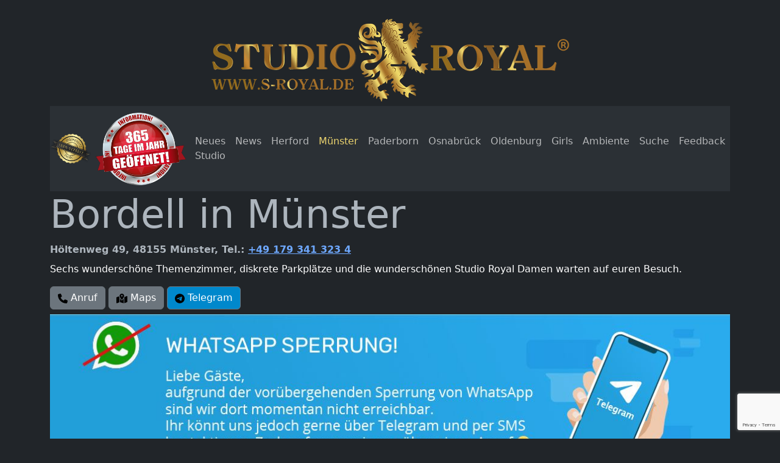

--- FILE ---
content_type: text/html
request_url: https://s-royal.de/munster.html
body_size: 14096
content:
<!DOCTYPE html><!--suppress JSUnresolvedLibraryURL, HtmlUnknownTarget --><html lang="en" data-bs-theme="dark" data-build="2026-02-01 03:42:07" data-c="de">
<head>
    <meta charset="utf-8">
    <title>Exquisites Bordell in Münster - Studio Royal® - Erotische Massage und Huren in unserem Puff - Studio Royal®</title>
    <meta http-equiv="X-UA-Compatible" content="IE=edge">
    <meta name="viewport" content="width=device-width, initial-scale=1">
    <meta name="description" content="Willkommen im Studio Royal. Besuchen Sie unser Bordell in Münster, wo wir eine luxuriöse Umgebung umgeben von charmanten und schönen Escorts bieten. Genießen Sie all Ihre Fantasien in Ihrem Puff in Münster">
    <link rel="canonical" href="https://s-royal.de/munster.html">
    <meta name="robots" content="index, follow">
    <link rel="apple-touch-icon" sizes="180x180" href="/apple-touch-icon.png">
    <link rel="icon" type="image/png" sizes="32x32" href="/favicon-32x32.png">
    <link rel="icon" type="image/png" sizes="16x16" href="/favicon-16x16.png">
    <link rel="manifest" href="/site.webmanifest">
    <meta property="og:image" content="/img/logo.png" />
    <meta name="google-site-verification" content="NToDOjMn8KZdiwrUSRht02QJTiw3FoH-0I1-cuXpIwA" />
    <link href="https://cdn.jsdelivr.net/npm/bootstrap@5.3.0/dist/css/bootstrap.min.css" rel="stylesheet"
          integrity="sha384-9ndCyUaIbzAi2FUVXJi0CjmCapSmO7SnpJef0486qhLnuZ2cdeRhO02iuK6FUUVM" crossorigin="anonymous">
    <link rel="preconnect" href="https://fonts.googleapis.com">
    <link rel="preconnect" href="https://fonts.gstatic.com" crossorigin>
    <link href="https://fonts.googleapis.com/css2?family=Cinzel+Decorative&family=Noto+Sans:wght@400;700&display=swap" rel="stylesheet">
    <link rel="stylesheet" href="/styles.css?v=154">
    <style>
        body[data-page^="alle-girls"] [href^="/alle-girls"],
        body[data-page^="blog"] [href^="/blog"],
        body[data-page="munster"] [href="/munster.html"],
        body[data-page="osnabrueck"] [href="/osnabrueck.html"],
        body[data-page="paderborn"] [href="/paderborn.html"],
        body[data-page="herford"] [href="/herford.html"],
        body[data-page="oldenburg_joy"] [href="/oldenburg_joy2.html"],
        body[data-page="damenfinder"] [href="/damenfinder.html"],
        body[data-page="ambiente"] [href="/ambiente.html"],
        body[data-page="feedback"] [href="/feedback.html"] {
            color: #ead26e;
        }
    </style>
    <script async src="https://www.googletagmanager.com/gtag/js?id=G-DG50089XH3"></script>
    <script>
        window.dataLayer = window.dataLayer || [];
        function gtag(){dataLayer.push(arguments);}
        gtag('js', new Date());
        gtag('config', 'G-DG50089XH3');
    </script>
<script data-cfasync="false" nonce="3d13c75b-2c0e-413c-8def-0652542f7c67">try{(function(w,d){!function(j,k,l,m){if(j.zaraz)console.error("zaraz is loaded twice");else{j[l]=j[l]||{};j[l].executed=[];j.zaraz={deferred:[],listeners:[]};j.zaraz._v="5874";j.zaraz._n="3d13c75b-2c0e-413c-8def-0652542f7c67";j.zaraz.q=[];j.zaraz._f=function(n){return async function(){var o=Array.prototype.slice.call(arguments);j.zaraz.q.push({m:n,a:o})}};for(const p of["track","set","debug"])j.zaraz[p]=j.zaraz._f(p);j.zaraz.init=()=>{var q=k.getElementsByTagName(m)[0],r=k.createElement(m),s=k.getElementsByTagName("title")[0];s&&(j[l].t=k.getElementsByTagName("title")[0].text);j[l].x=Math.random();j[l].w=j.screen.width;j[l].h=j.screen.height;j[l].j=j.innerHeight;j[l].e=j.innerWidth;j[l].l=j.location.href;j[l].r=k.referrer;j[l].k=j.screen.colorDepth;j[l].n=k.characterSet;j[l].o=(new Date).getTimezoneOffset();if(j.dataLayer)for(const t of Object.entries(Object.entries(dataLayer).reduce((u,v)=>({...u[1],...v[1]}),{})))zaraz.set(t[0],t[1],{scope:"page"});j[l].q=[];for(;j.zaraz.q.length;){const w=j.zaraz.q.shift();j[l].q.push(w)}r.defer=!0;for(const x of[localStorage,sessionStorage])Object.keys(x||{}).filter(z=>z.startsWith("_zaraz_")).forEach(y=>{try{j[l]["z_"+y.slice(7)]=JSON.parse(x.getItem(y))}catch{j[l]["z_"+y.slice(7)]=x.getItem(y)}});r.referrerPolicy="origin";r.src="/cdn-cgi/zaraz/s.js?z="+btoa(encodeURIComponent(JSON.stringify(j[l])));q.parentNode.insertBefore(r,q)};["complete","interactive"].includes(k.readyState)?zaraz.init():j.addEventListener("DOMContentLoaded",zaraz.init)}}(w,d,"zarazData","script");window.zaraz._p=async d$=>new Promise(ea=>{if(d$){d$.e&&d$.e.forEach(eb=>{try{const ec=d.querySelector("script[nonce]"),ed=ec?.nonce||ec?.getAttribute("nonce"),ee=d.createElement("script");ed&&(ee.nonce=ed);ee.innerHTML=eb;ee.onload=()=>{d.head.removeChild(ee)};d.head.appendChild(ee)}catch(ef){console.error(`Error executing script: ${eb}\n`,ef)}});Promise.allSettled((d$.f||[]).map(eg=>fetch(eg[0],eg[1])))}ea()});zaraz._p({"e":["(function(w,d){})(window,document)"]});})(window,document)}catch(e){throw fetch("/cdn-cgi/zaraz/t"),e;};</script></head>
<body data-page="">
<header>
    <div class="text-lg-center mt-lg-4 ps-4 ps-lg-0">
        <a class="d-inline-block d-md-block" data-nav href="/"><img class="img-fluid logo" src="/img/logo.png" alt="Logo"></a>
    </div>
</header>
<div class="container">
    <main>
        <nav class="navbar navbar-expand-lg bg-body-tertiary">
            <a class="navbarBadge" href="/blog/hygiene-und-gesundheitsschutz-bei-studio-royal-r.html" title="Hygiene- und Gesundheitsschutz">
                <img src="/img/geprueft_siegel_20.png" style="max-width: 100%;" alt="Siegel für Hygiene- und Gesundheitsschutz">
            </a>
            <a class="navbarBadge navbarBadge2" href="#" title="24/7 geöffnet">
                <img src="/img/open_365.png" style="max-width: 100%;" alt="Siegel 24/7 geöffnet">
            </a>
            <button class="navbar-toggler" type="button" data-bs-toggle="collapse" data-bs-target="#navbarNav"
                    aria-controls="navbarNav" aria-expanded="false" aria-label="Toggle navigation">
                <span class="navbar-toggler-icon" style="background: none;">
                    <svg xmlns='http://www.w3.org/2000/svg' viewBox='0 0 30 30'><path stroke='rgb(168, 142, 85)' stroke-linecap='round' stroke-miterlimit='10' stroke-width='2' d='M4 7h22M4 15h22M4 23h22'/></svg>
                </span>
            </button>
            <div class="collapse navbar-collapse" id="navbarNav">
                <ul class="navbar-nav mx-auto">
                                        <li class="nav-item"><a href="/neues-studio.html" class="nav-link golden-shiver" data-nav data-internal>Neues Studio</a></li>
                    <li class="nav-item"><a href="/blog/page/1.html" class="nav-link" data-nav data-internal>News</a></li>
                                        <li class="nav-item"><a class="nav-link" data-nav data-internal href="/herford.html">Herford</a></li>
                                        <li class="nav-item"><a class="nav-link" data-nav data-internal href="/munster.html">Münster</a></li>
                                        <li class="nav-item"><a class="nav-link" data-nav data-internal href="/paderborn.html">Paderborn</a></li>
                                        <li class="nav-item"><a class="nav-link" data-nav data-internal href="/osnabrueck.html">Osnabrück</a></li>
                                        <li class="nav-item"><a class="nav-link" data-nav data-internal href="/oldenburg_joy2.html">Oldenburg</a></li>
                                        <li class="nav-item"><a href="/alle-girls.html" class="nav-link" data-nav data-internal>Girls</a></li>
                    <li class="nav-item"><a href="/ambiente.html" class="nav-link" data-nav data-internal>Ambiente</a></li>
                    <li class="nav-item"><a href="/damenfinder.html" class="nav-link" data-nav data-internal>Suche</a></li>
                    <li class="nav-item"><a href="/feedback.html" class="nav-link" data-nav data-internal>Feedback</a></li>
                </ul>
            </div>
        </nav>
        <div id="content">
                                                                                            <h1 class="display-3 decorated-headline decorated-font">Bordell in Münster</h1>
    <p class="mb-2">
        <strong>Höltenweg 49, 48155 Münster, Tel.: <a href="tel:+491793413234">+49 179 341 323 4</a></strong>
    </p>
    <style>

    </style>
    <p class="text-white">Sechs wunderschöne Themenzimmer, diskrete Parkplätze und die wunderschönen Studio Royal Damen warten auf euren Besuch.</p>

    <p class="mb-2 contact-icons">
            <a href="tel:+491793413234" target="_blank" class="btn btn-secondary text-center">
            <svg xmlns="http://www.w3.org/2000/svg" height="1em" viewBox="0 0 512 512"><path d="M164.9 24.6c-7.7-18.6-28-28.5-47.4-23.2l-88 24C12.1 30.2 0 46 0 64C0 311.4 200.6 512 448 512c18 0 33.8-12.1 38.6-29.5l24-88c5.3-19.4-4.6-39.7-23.2-47.4l-96-40c-16.3-6.8-35.2-2.1-46.3 11.6L304.7 368C234.3 334.7 177.3 277.7 144 207.3L193.3 167c13.7-11.2 18.4-30 11.6-46.3l-40-96z"/></svg>
            <span class="d-none d-md-inline">Anruf</span>
        </a>
    
    <a href="https://google.de/maps/place/H%C3%B6ltenweg%2049%2C%2048155%20M%C3%BCnster" target="_blank" class="btn btn-secondary text-center">
        <svg xmlns="http://www.w3.org/2000/svg" height="1em" viewBox="0 0 576 512"><path d="M408 120c0 54.6-73.1 151.9-105.2 192c-7.7 9.6-22 9.6-29.6 0C241.1 271.9 168 174.6 168 120C168 53.7 221.7 0 288 0s120 53.7 120 120zm8 80.4c3.5-6.9 6.7-13.8 9.6-20.6c.5-1.2 1-2.5 1.5-3.7l116-46.4C558.9 123.4 576 135 576 152V422.8c0 9.8-6 18.6-15.1 22.3L416 503V200.4zM137.6 138.3c2.4 14.1 7.2 28.3 12.8 41.5c2.9 6.8 6.1 13.7 9.6 20.6V451.8L32.9 502.7C17.1 509 0 497.4 0 480.4V209.6c0-9.8 6-18.6 15.1-22.3l122.6-49zM327.8 332c13.9-17.4 35.7-45.7 56.2-77V504.3L192 449.4V255c20.5 31.3 42.3 59.6 56.2 77c20.5 25.6 59.1 25.6 79.6 0zM288 152a40 40 0 1 0 0-80 40 40 0 1 0 0 80z"/></svg>
        <span class="d-none d-md-inline">Maps</span>
    </a>

    
            <a href="https://t.me/Studioroyalmunster" target="_blank" class="btn btn-secondary text-center" style="background-color: #0088cc;">
            <svg xmlns="http://www.w3.org/2000/svg" height="1em" viewBox="0 0 496 512"><path d="M248,8C111.033,8,0,119.033,0,256S111.033,504,248,504,496,392.967,496,256,384.967,8,248,8ZM362.952,176.66c-3.732,39.215-19.881,134.378-28.1,178.3-3.476,18.584-10.322,24.816-16.948,25.425-14.4,1.326-25.338-9.517-39.287-18.661-21.827-14.308-34.158-23.215-55.346-37.177-24.485-16.135-8.612-25,5.342-39.5,3.652-3.793,67.107-61.51,68.335-66.746.153-.655.3-3.1-1.154-4.384s-3.59-.849-5.135-.5q-3.283.746-104.608,69.142-14.845,10.194-26.894,9.934c-8.855-.191-25.888-5.006-38.551-9.123-15.531-5.048-27.875-7.717-26.8-16.291q.84-6.7,18.45-13.7,108.446-47.248,144.628-62.3c68.872-28.647,83.183-33.623,92.511-33.789,2.052-.034,6.639.474,9.61,2.885a10.452,10.452,0,0,1,3.53,6.716A43.765,43.765,0,0,1,362.952,176.66Z"/></svg>
            <span class="d-none d-md-inline">Telegram</span>
        </a>
    </p>
    <img src="/img/wa-na-banner.jpg" alt="WhatsApp Sperrung" class="img-fluid w-100">

            <div class="">
                            <h2 class="h3 mt-5 mb-3">Aktuelle Damen</h2>
                <div class="row row-cols-2 row-cols-lg-4 align-items-start gx-2 gy-2 gx-md-4 gy-md-4">
                                            <div class="col">
                                <div data-internal data-href="/model/mia-b9d90a02-munster.html" class="sedcard" data-uuid="aa9c4a5e-db85-40f8-b371-25e5e180dfda">
            <span class="sedcard-image " data-background="/cdn-img/m-v2.2_aff1b4d7-15c3-471a-54f1-fa2624d31700-variant-thumbnail-wm_width-190-jpeg.jpg" style="background-image: url('/cdn-img/m-v2.2_aff1b4d7-15c3-471a-54f1-fa2624d31700-blur.jpg')"></span>
<span class="sedcard-badges">
            </span>    <span class="sedcard-details">
        <span class="sedcard-details__name">
                        Mia
             </span>
        <span class="sedcard-details__date">
                            Nur noch bis zum 06.02.2026
                    </span>
    </span>
    <span class="sedcard-footer">In Münster</span>

    </div>
                        </div>
                                            <div class="col">
                                <div data-internal data-href="/model/katherina-b3f609e2-munster.html" class="sedcard" data-uuid="b8a87dc6-7784-49d8-b7da-7d1de21eaa60">
            <span class="sedcard-image " data-background="/cdn-img/m-v2.2_c075c9c0-4495-4761-482f-f2adbe5e3800-variant-thumbnail-wm_width-190-jpeg.jpg" style="background-image: url('/cdn-img/m-v2.2_c075c9c0-4495-4761-482f-f2adbe5e3800-blur.jpg')"></span>
<span class="sedcard-badges">
                    <img loading="lazy" src="/img/escort_badge.png" alt="Escort-Service verfügbar">
                    <img loading="lazy" src="/img/frki.png" alt="Zungenkuss möglich">
    </span>    <span class="sedcard-details">
        <span class="sedcard-details__name">
                        Katherina
             </span>
        <span class="sedcard-details__date">
                            Nur noch bis zum 08.02.2026
                    </span>
    </span>
    <span class="sedcard-footer">In Münster</span>

    </div>
                        </div>
                                            <div class="col">
                                <div data-internal data-href="/model/donna-a76e0940-munster.html" class="sedcard" data-uuid="3662cb42-3a8e-47e7-821d-cbb6723170be">
            <span class="sedcard-image " data-background="/cdn-img/m-v2.2_bc12de60-275b-44c7-e6ef-b0ee0ff53300-variant-thumbnail-wm_width-190-jpeg.jpg" style="background-image: url('/cdn-img/m-v2.2_bc12de60-275b-44c7-e6ef-b0ee0ff53300-blur.jpg')"></span>
<span class="sedcard-badges">
                    <img loading="lazy" src="/img/escort_badge.png" alt="Escort-Service verfügbar">
                    <img loading="lazy" src="/img/frki.png" alt="Zungenkuss möglich">
    </span>    <span class="sedcard-details">
        <span class="sedcard-details__name">
                        Donna
            <span class="badge text-bg-info">NEU</span>  </span>
        <span class="sedcard-details__date">
                            Nur noch bis zum 08.02.2026
                    </span>
    </span>
    <span class="sedcard-footer">In Münster</span>

    </div>
                        </div>
                                            <div class="col">
                                <div data-internal data-href="/model/beverly-a6dd0924-munster.html" class="sedcard" data-uuid="032e758d-8438-4dfd-b950-9fa82af17551">
            <span class="sedcard-image " data-background="/cdn-img/m-v2.2_c16eafad-2e80-4118-1d4d-322746d10900-variant-thumbnail-wm_width-190-jpeg.jpg" style="background-image: url('/cdn-img/m-v2.2_c16eafad-2e80-4118-1d4d-322746d10900-blur.jpg')"></span>
<span class="sedcard-badges">
                    <img loading="lazy" src="/img/frki.png" alt="Zungenkuss möglich">
    </span>    <span class="sedcard-details">
        <span class="sedcard-details__name">
                        Beverly
             </span>
        <span class="sedcard-details__date">
                            Nur noch bis zum 08.02.2026
                    </span>
    </span>
    <span class="sedcard-footer">In Münster</span>

    </div>
                        </div>
                                            <div class="col">
                                <div data-internal data-href="/model/paulina-bbfb09b7-munster.html" class="sedcard" data-uuid="a6bee4c8-5e1e-4f6c-8d35-37574f6dd137">
            <span class="sedcard-image " data-background="/cdn-img/m-v2.2_bd5a38bc-95e3-48f6-efbd-dbebcaac8500-variant-thumbnail-wm_width-190-jpeg.jpg" style="background-image: url('/cdn-img/m-v2.2_bd5a38bc-95e3-48f6-efbd-dbebcaac8500-blur.jpg')"></span>
<span class="sedcard-badges">
                    <img loading="lazy" src="/img/frki.png" alt="Zungenkuss möglich">
    </span>    <span class="sedcard-details">
        <span class="sedcard-details__name">
                        Paulina
             </span>
        <span class="sedcard-details__date">
                            <span class="highlight-text">Nur noch heute!</span>
                    </span>
    </span>
    <span class="sedcard-footer">In Münster</span>

    </div>
                        </div>
                                            <div class="col">
                                <div data-internal data-href="/model/carla-a9750980-munster.html" class="sedcard" data-uuid="6578cfa0-45c0-4db1-9770-28e73efd28eb">
            <span class="sedcard-image " data-background="/cdn-img/m-v2.2_ef5be0f1-3116-477a-88e8-b0ab0c28eb00-variant-thumbnail-wm_width-190-jpeg.jpg" style="background-image: url('/cdn-img/m-v2.2_ef5be0f1-3116-477a-88e8-b0ab0c28eb00-blur.jpg')"></span>
<span class="sedcard-badges">
                    <img loading="lazy" src="/img/frki.png" alt="Zungenkuss möglich">
    </span>    <span class="sedcard-details">
        <span class="sedcard-details__name">
                        Carla
             </span>
        <span class="sedcard-details__date">
                            Nur noch bis zum 08.02.2026
                    </span>
    </span>
    <span class="sedcard-footer">In Münster</span>

    </div>
                        </div>
                                    </div>
            
            <h2 class="h3 mt-5">Coming Ladies</h2>
            <div class="row row-cols-2 row-cols-lg-4 align-items-start gx-2 gy-2 gx-md-4 gy-md-4">
                                    <div class="col">
                            <div data-internal data-href="/model/leila-b76109be-munster.html" class="sedcard" data-uuid="b839bc7b-ea86-4e39-ac65-80ff7947c62c">
            <span class="sedcard-image " data-background="/cdn-img/m-v2.2_f0494f1d-cfab-4e65-248d-c7dd77355700-variant-thumbnail-wm_width-190-jpeg.jpg" style="background-image: url('/cdn-img/m-v2.2_f0494f1d-cfab-4e65-248d-c7dd77355700-blur.jpg')"></span>
<span class="sedcard-badges">
                    <img loading="lazy" src="/img/frki.png" alt="Zungenkuss möglich">
    </span>    <span class="sedcard-details">
        <span class="sedcard-details__name">
                        Leila
             </span>
        <span class="sedcard-details__date">
                            Ab dem 02.02.2026
                    </span>
    </span>
    <span class="sedcard-footer">In Münster</span>

    </div>
                    </div>
                            </div>

            <article class="mt-5">
    <hr>
    <div class="entry-content">
        <h2>Vergnügen finden im Studio Royal</h2>

        <p>Bei uns steht Diskretion und Professionalität im Vordergrund. Unser Angebot umfasst eine Vielfalt an
            Dienstleistungen. Unsere Damen sind erfahren und geschickt darin, verschiedenste Fantasien und Wünsche zu
            erfüllen.</p>

        <p>Unser Etablissement <strong>Nutten Münster</strong> zeichnet sich durch Luxus und Komfort aus. Jedes unserer Zimmer ist darauf
            ausgerichtet, Intimität und Genuss zu maximieren. Die Privatsphäre und Sicherheit unserer Gäste ist uns sehr
            wichtig, daher garantieren wir einen vertraulichen Umgang.
        </p>

        <p>Sind Sie auf der Suche nach unvergesslichen Erlebnissen mit schönen Begleiterinnen? In der pulsierenden Stadt
            Münster ist das Studio Royal die erste Adresse für alle, die Unterhaltung für Erwachsene suchen. An einem
            diskreten Ort gelegen, bietet Studio Royal eine fesselnde Atmosphäre, in der Fantasien lebendig werden.
            Egal, ob Sie ein Einheimischer oder ein Besucher sind, dieses Etablissement wird Ihnen ein unvergessliches
            Erlebnis bieten.
        </p>

        <h2>Entdecken Sie Erotik in Münster</h2>

        <p>Bei Studio Royal wissen wir, wie wichtig es ist, einen Ort zu schaffen, an dem Erwachsene ihre Begierden
            erforschen und erfüllen können. Unsere handverlesene Auswahl an bezaubernden Damen sorgt dafür, dass auch
            sie jeden Geschmack treffen, denn dadurch sind wir <strong>das beste Bordell in Münster</strong>. Von heißen Brünetten bis
            hin zu atemberaubenden Blondinen, unsere vielfältige Auswahl an verführerischen Damen ist darauf
            ausgerichtet, Ihnen ein unvergleichliches Erlebnis zu bieten, das Sie nach mehr verlangen lässt.
        </p>

        <p>Betreten Sie unsere eleganten und diskreten <strong>Puff in Münster</strong>, die so gestaltet sind, dass sie Ihnen den
            größtmöglichen Komfort und Entspannung bieten. Unsere luxuriösen Zimmer sind mit allen
            Annehmlichkeiten ausgestattet, um Ihr Vergnügen zu steigern. Jedes Zimmer ist einzigartig gestaltet und
            verbindet Intimität mit moderner Eleganz und schafft ein Ambiente, das sinnliche Verbindungen fördert.
        </p>

        <h3>Prostituierte Münster
        </h3>

        <p>Studio Royal ist stolz darauf, die höchsten Standards an Diskretion und Professionalität zu wahren. Unsere
            Einrichtung nimmt Rücksicht auf die Privatsphäre unserer Kunden - Wir sind bestrebt, ein sicheres und vorurteilsfreies Umfeld zu schaffen, damit
            unsere Gäste ihre Wünsche voll und ganz ausleben können.</p>

        <p>Unsere Escorts beherrschen die Kunst der Verführung und sind darauf spezialisiert, Ihnen unvergessliche
            Erlebnisse zu bieten.
        </p>

        <p>Verwöhnen Sie Ihre Sinne im Studio Royal und lassen Sie sich von unseren bezaubernden Escorts ein exklusiv
            auf Sie zugeschnittenes Erlebnis schaffen. Entfesseln Sie Ihre Wünsche und begeben Sie sich auf eine Reise
            des Vergnügens, die einen bleibenden Eindruck hinterlassen wird.
        </p>


        <p>Wir laden Sie ein, Ihren Besuch bei uns individuell zu gestalten. Zögern Sie nicht, uns zu kontaktieren, um
            Ihre Erfahrung nach Ihren spezifischen Vorlieben zu personalisieren. Studio Royal ist Ihr exklusiver
            Treffpunkt in Münster, der einzigartige und maßgeschneiderte Erlebnisse für Erwachsene bietet.
        </p>
    </div>
</article>
<script type="application/ld+json">
    {
        "@context": "https://schema.org",
        "@graph": [
            {
                "@type": "LocalBusiness",
                "name": "Studio Royal",
                "address": {
                    "@type": "PostalAddress",
                    "streetAddress": "Höltenweg 49",
                    "addressLocality": "Münster",
                    "postalCode": "48155"
                },
                "telephone": "+49 179 341 323 4",
                "geo": {
                    "@type": "GeoCoordinates",
                    "latitude": 51.92582118583413,
                    "longitude": 7.6532099367776
                },
                "openingHoursSpecification": [
                    {
                        "@type": "OpeningHoursSpecification",
                        "dayOfWeek": [
                            "Monday",
                            "Tuesday",
                            "Wednesday",
                            "Thursday",
                            "Sunday"
                        ],
                        "opens": "11:00",
                        "closes": "00:00"
                    },
                    {
                        "@type": "OpeningHoursSpecification",
                        "dayOfWeek": [
                            "Friday",
                            "Saturday"
                        ],
                        "opens": "11:00",
                        "closes": "01:00"
                    }
                ],
                "url": "https://s-royal.de/munster.html",
                "email": "info@s-royal.de",
                "logo": "https://s-royal.de/img/logo.png",
                "description": "Offizielle Webseite von Studio Royal in Münster",
                "hasMap": "https://maps.app.goo.gl/cQDDMwkqajUtqhdm7",
                "sameAs": [
                    "https://www.6profis.de/bordell/muenster/studio-royal-muenster/",
                    "https://www.dieboerse.de/km/bf5194-Studio-RoyalMuenster.csp?_bf_g=1&_bf_r=8&_bf_p=0",
                    "https://www.intimestunden.com/anzeigen/2/2480.php",
                    "https://www.cybo.com/DE-biz/studio-royal"
                ]
            },
            {
                "@type": "AdultEntertainment",
                "parentOrganization": {
                    "@type": "LocalBusiness",
                    "name": "Studio Royal"
                },
                "paymentAccepted": "Visa, Master Card, Cash",
                "currenciesAccepted": "EU",
                "priceRange": "$"
            },
            {
                "@type": "WebPage",
                "url": "https://s-royal.de/munster.html",
                "name": "Studio Royal - Munster",
                "description": "Offizielle Webseite von Studio Royal in Munster",
                "publisher": {
                    "@type": "LocalBusiness",
                    "name": "Studio Royal"
                }
            }
        ]
    }
</script>        </div>
            </div>
    </main>
    <footer class="text-center text-lg-start">
        <div class="footer-widgets">
            <div class="row">
                                    <div class="col-lg-6">
                        <p><a class="lead" data-internal href="/herford.html">Bordell in Herford</a></p>
                        <address class="row">
                            <div class="col-12 col-lg-5">
                                <p><strong>Ackerstraße 18<br />
32051 Herford</strong></p>
                                <p>Tel.: +49 151 44974417</p>
                                <p>
                                    Mo-So: 10:00-23:00<br />
Fr-Sa: 10:00-24:00
                                </p>
                            </div>
                            <div class="col-12 col-lg-6">
                                <p class="mb-2 contact-icons">
            <a href="tel:+4915144974417" target="_blank" class="btn btn-secondary text-center">
            <svg xmlns="http://www.w3.org/2000/svg" height="1em" viewBox="0 0 512 512"><path d="M164.9 24.6c-7.7-18.6-28-28.5-47.4-23.2l-88 24C12.1 30.2 0 46 0 64C0 311.4 200.6 512 448 512c18 0 33.8-12.1 38.6-29.5l24-88c5.3-19.4-4.6-39.7-23.2-47.4l-96-40c-16.3-6.8-35.2-2.1-46.3 11.6L304.7 368C234.3 334.7 177.3 277.7 144 207.3L193.3 167c13.7-11.2 18.4-30 11.6-46.3l-40-96z"/></svg>
            <span class="d-none d-md-inline">Anruf</span>
        </a>
    
    <a href="https://google.de/maps/place/Ackerstra%C3%9Fe%2018%2C%2032051%20Herford" target="_blank" class="btn btn-secondary text-center">
        <svg xmlns="http://www.w3.org/2000/svg" height="1em" viewBox="0 0 576 512"><path d="M408 120c0 54.6-73.1 151.9-105.2 192c-7.7 9.6-22 9.6-29.6 0C241.1 271.9 168 174.6 168 120C168 53.7 221.7 0 288 0s120 53.7 120 120zm8 80.4c3.5-6.9 6.7-13.8 9.6-20.6c.5-1.2 1-2.5 1.5-3.7l116-46.4C558.9 123.4 576 135 576 152V422.8c0 9.8-6 18.6-15.1 22.3L416 503V200.4zM137.6 138.3c2.4 14.1 7.2 28.3 12.8 41.5c2.9 6.8 6.1 13.7 9.6 20.6V451.8L32.9 502.7C17.1 509 0 497.4 0 480.4V209.6c0-9.8 6-18.6 15.1-22.3l122.6-49zM327.8 332c13.9-17.4 35.7-45.7 56.2-77V504.3L192 449.4V255c20.5 31.3 42.3 59.6 56.2 77c20.5 25.6 59.1 25.6 79.6 0zM288 152a40 40 0 1 0 0-80 40 40 0 1 0 0 80z"/></svg>
        <span class="d-none d-md-inline">Maps</span>
    </a>

    
            <a href="https://t.me/s_royal_herford" target="_blank" class="btn btn-secondary text-center" style="background-color: #0088cc;">
            <svg xmlns="http://www.w3.org/2000/svg" height="1em" viewBox="0 0 496 512"><path d="M248,8C111.033,8,0,119.033,0,256S111.033,504,248,504,496,392.967,496,256,384.967,8,248,8ZM362.952,176.66c-3.732,39.215-19.881,134.378-28.1,178.3-3.476,18.584-10.322,24.816-16.948,25.425-14.4,1.326-25.338-9.517-39.287-18.661-21.827-14.308-34.158-23.215-55.346-37.177-24.485-16.135-8.612-25,5.342-39.5,3.652-3.793,67.107-61.51,68.335-66.746.153-.655.3-3.1-1.154-4.384s-3.59-.849-5.135-.5q-3.283.746-104.608,69.142-14.845,10.194-26.894,9.934c-8.855-.191-25.888-5.006-38.551-9.123-15.531-5.048-27.875-7.717-26.8-16.291q.84-6.7,18.45-13.7,108.446-47.248,144.628-62.3c68.872-28.647,83.183-33.623,92.511-33.789,2.052-.034,6.639.474,9.61,2.885a10.452,10.452,0,0,1,3.53,6.716A43.765,43.765,0,0,1,362.952,176.66Z"/></svg>
            <span class="d-none d-md-inline">Telegram</span>
        </a>
    </p>                            </div>
                        </address>
                    </div>
                                    <div class="col-lg-6">
                        <p><a class="lead" data-internal href="/munster.html">Bordell in Münster</a></p>
                        <address class="row">
                            <div class="col-12 col-lg-5">
                                <p><strong>Höltenweg 49<br />
48155 Münster</strong></p>
                                <p>Tel.: +49 179 341 323 4</p>
                                <p>
                                    Mo-So: 11:00-24:00<br />
Fr-Sa: 11:00-01:00
                                </p>
                            </div>
                            <div class="col-12 col-lg-6">
                                <p class="mb-2 contact-icons">
            <a href="tel:+491793413234" target="_blank" class="btn btn-secondary text-center">
            <svg xmlns="http://www.w3.org/2000/svg" height="1em" viewBox="0 0 512 512"><path d="M164.9 24.6c-7.7-18.6-28-28.5-47.4-23.2l-88 24C12.1 30.2 0 46 0 64C0 311.4 200.6 512 448 512c18 0 33.8-12.1 38.6-29.5l24-88c5.3-19.4-4.6-39.7-23.2-47.4l-96-40c-16.3-6.8-35.2-2.1-46.3 11.6L304.7 368C234.3 334.7 177.3 277.7 144 207.3L193.3 167c13.7-11.2 18.4-30 11.6-46.3l-40-96z"/></svg>
            <span class="d-none d-md-inline">Anruf</span>
        </a>
    
    <a href="https://google.de/maps/place/H%C3%B6ltenweg%2049%2C%2048155%20M%C3%BCnster" target="_blank" class="btn btn-secondary text-center">
        <svg xmlns="http://www.w3.org/2000/svg" height="1em" viewBox="0 0 576 512"><path d="M408 120c0 54.6-73.1 151.9-105.2 192c-7.7 9.6-22 9.6-29.6 0C241.1 271.9 168 174.6 168 120C168 53.7 221.7 0 288 0s120 53.7 120 120zm8 80.4c3.5-6.9 6.7-13.8 9.6-20.6c.5-1.2 1-2.5 1.5-3.7l116-46.4C558.9 123.4 576 135 576 152V422.8c0 9.8-6 18.6-15.1 22.3L416 503V200.4zM137.6 138.3c2.4 14.1 7.2 28.3 12.8 41.5c2.9 6.8 6.1 13.7 9.6 20.6V451.8L32.9 502.7C17.1 509 0 497.4 0 480.4V209.6c0-9.8 6-18.6 15.1-22.3l122.6-49zM327.8 332c13.9-17.4 35.7-45.7 56.2-77V504.3L192 449.4V255c20.5 31.3 42.3 59.6 56.2 77c20.5 25.6 59.1 25.6 79.6 0zM288 152a40 40 0 1 0 0-80 40 40 0 1 0 0 80z"/></svg>
        <span class="d-none d-md-inline">Maps</span>
    </a>

    
            <a href="https://t.me/Studioroyalmunster" target="_blank" class="btn btn-secondary text-center" style="background-color: #0088cc;">
            <svg xmlns="http://www.w3.org/2000/svg" height="1em" viewBox="0 0 496 512"><path d="M248,8C111.033,8,0,119.033,0,256S111.033,504,248,504,496,392.967,496,256,384.967,8,248,8ZM362.952,176.66c-3.732,39.215-19.881,134.378-28.1,178.3-3.476,18.584-10.322,24.816-16.948,25.425-14.4,1.326-25.338-9.517-39.287-18.661-21.827-14.308-34.158-23.215-55.346-37.177-24.485-16.135-8.612-25,5.342-39.5,3.652-3.793,67.107-61.51,68.335-66.746.153-.655.3-3.1-1.154-4.384s-3.59-.849-5.135-.5q-3.283.746-104.608,69.142-14.845,10.194-26.894,9.934c-8.855-.191-25.888-5.006-38.551-9.123-15.531-5.048-27.875-7.717-26.8-16.291q.84-6.7,18.45-13.7,108.446-47.248,144.628-62.3c68.872-28.647,83.183-33.623,92.511-33.789,2.052-.034,6.639.474,9.61,2.885a10.452,10.452,0,0,1,3.53,6.716A43.765,43.765,0,0,1,362.952,176.66Z"/></svg>
            <span class="d-none d-md-inline">Telegram</span>
        </a>
    </p>                            </div>
                        </address>
                    </div>
                                    <div class="col-lg-6">
                        <p><a class="lead" data-internal href="/paderborn.html">Bordell in Paderborn</a></p>
                        <address class="row">
                            <div class="col-12 col-lg-5">
                                <p><strong>Karl-Schurz-Str 10, 1. OG.<br />
33100 Paderborn</strong></p>
                                <p>Tel.: +49 170 1404338</p>
                                <p>
                                    Mo-So: 11:00-24:00<br />
Fr-Sa: 11:00-01:00
                                </p>
                            </div>
                            <div class="col-12 col-lg-6">
                                <p class="mb-2 contact-icons">
            <a href="tel:+491701404338" target="_blank" class="btn btn-secondary text-center">
            <svg xmlns="http://www.w3.org/2000/svg" height="1em" viewBox="0 0 512 512"><path d="M164.9 24.6c-7.7-18.6-28-28.5-47.4-23.2l-88 24C12.1 30.2 0 46 0 64C0 311.4 200.6 512 448 512c18 0 33.8-12.1 38.6-29.5l24-88c5.3-19.4-4.6-39.7-23.2-47.4l-96-40c-16.3-6.8-35.2-2.1-46.3 11.6L304.7 368C234.3 334.7 177.3 277.7 144 207.3L193.3 167c13.7-11.2 18.4-30 11.6-46.3l-40-96z"/></svg>
            <span class="d-none d-md-inline">Anruf</span>
        </a>
    
    <a href="https://google.de/maps/place/Karl-Schurz-Str%2010%2C%201.%20OG.%2C%2033100%20Paderborn" target="_blank" class="btn btn-secondary text-center">
        <svg xmlns="http://www.w3.org/2000/svg" height="1em" viewBox="0 0 576 512"><path d="M408 120c0 54.6-73.1 151.9-105.2 192c-7.7 9.6-22 9.6-29.6 0C241.1 271.9 168 174.6 168 120C168 53.7 221.7 0 288 0s120 53.7 120 120zm8 80.4c3.5-6.9 6.7-13.8 9.6-20.6c.5-1.2 1-2.5 1.5-3.7l116-46.4C558.9 123.4 576 135 576 152V422.8c0 9.8-6 18.6-15.1 22.3L416 503V200.4zM137.6 138.3c2.4 14.1 7.2 28.3 12.8 41.5c2.9 6.8 6.1 13.7 9.6 20.6V451.8L32.9 502.7C17.1 509 0 497.4 0 480.4V209.6c0-9.8 6-18.6 15.1-22.3l122.6-49zM327.8 332c13.9-17.4 35.7-45.7 56.2-77V504.3L192 449.4V255c20.5 31.3 42.3 59.6 56.2 77c20.5 25.6 59.1 25.6 79.6 0zM288 152a40 40 0 1 0 0-80 40 40 0 1 0 0 80z"/></svg>
        <span class="d-none d-md-inline">Maps</span>
    </a>

    
            <a href="https://t.me/s_royal_paderborn" target="_blank" class="btn btn-secondary text-center" style="background-color: #0088cc;">
            <svg xmlns="http://www.w3.org/2000/svg" height="1em" viewBox="0 0 496 512"><path d="M248,8C111.033,8,0,119.033,0,256S111.033,504,248,504,496,392.967,496,256,384.967,8,248,8ZM362.952,176.66c-3.732,39.215-19.881,134.378-28.1,178.3-3.476,18.584-10.322,24.816-16.948,25.425-14.4,1.326-25.338-9.517-39.287-18.661-21.827-14.308-34.158-23.215-55.346-37.177-24.485-16.135-8.612-25,5.342-39.5,3.652-3.793,67.107-61.51,68.335-66.746.153-.655.3-3.1-1.154-4.384s-3.59-.849-5.135-.5q-3.283.746-104.608,69.142-14.845,10.194-26.894,9.934c-8.855-.191-25.888-5.006-38.551-9.123-15.531-5.048-27.875-7.717-26.8-16.291q.84-6.7,18.45-13.7,108.446-47.248,144.628-62.3c68.872-28.647,83.183-33.623,92.511-33.789,2.052-.034,6.639.474,9.61,2.885a10.452,10.452,0,0,1,3.53,6.716A43.765,43.765,0,0,1,362.952,176.66Z"/></svg>
            <span class="d-none d-md-inline">Telegram</span>
        </a>
    </p>                            </div>
                        </address>
                    </div>
                                    <div class="col-lg-6">
                        <p><a class="lead" data-internal href="/osnabrueck.html">Bordell in Osnabrück</a></p>
                        <address class="row">
                            <div class="col-12 col-lg-5">
                                <p><strong>Hafenringstraße 11/B<br />
49090 Osnabrück</strong></p>
                                <p>Tel.: +49 176 76815963</p>
                                <p>
                                    Mo-So: 11:00-24:00<br />
Fr-Sa: 11:00-01:00
                                </p>
                            </div>
                            <div class="col-12 col-lg-6">
                                <p class="mb-2 contact-icons">
            <a href="tel:+4917676815963" target="_blank" class="btn btn-secondary text-center">
            <svg xmlns="http://www.w3.org/2000/svg" height="1em" viewBox="0 0 512 512"><path d="M164.9 24.6c-7.7-18.6-28-28.5-47.4-23.2l-88 24C12.1 30.2 0 46 0 64C0 311.4 200.6 512 448 512c18 0 33.8-12.1 38.6-29.5l24-88c5.3-19.4-4.6-39.7-23.2-47.4l-96-40c-16.3-6.8-35.2-2.1-46.3 11.6L304.7 368C234.3 334.7 177.3 277.7 144 207.3L193.3 167c13.7-11.2 18.4-30 11.6-46.3l-40-96z"/></svg>
            <span class="d-none d-md-inline">Anruf</span>
        </a>
    
    <a href="https://google.de/maps/place/Hafenringstra%C3%9Fe%2011%2FB%2C%2049090%20Osnabr%C3%BCck" target="_blank" class="btn btn-secondary text-center">
        <svg xmlns="http://www.w3.org/2000/svg" height="1em" viewBox="0 0 576 512"><path d="M408 120c0 54.6-73.1 151.9-105.2 192c-7.7 9.6-22 9.6-29.6 0C241.1 271.9 168 174.6 168 120C168 53.7 221.7 0 288 0s120 53.7 120 120zm8 80.4c3.5-6.9 6.7-13.8 9.6-20.6c.5-1.2 1-2.5 1.5-3.7l116-46.4C558.9 123.4 576 135 576 152V422.8c0 9.8-6 18.6-15.1 22.3L416 503V200.4zM137.6 138.3c2.4 14.1 7.2 28.3 12.8 41.5c2.9 6.8 6.1 13.7 9.6 20.6V451.8L32.9 502.7C17.1 509 0 497.4 0 480.4V209.6c0-9.8 6-18.6 15.1-22.3l122.6-49zM327.8 332c13.9-17.4 35.7-45.7 56.2-77V504.3L192 449.4V255c20.5 31.3 42.3 59.6 56.2 77c20.5 25.6 59.1 25.6 79.6 0zM288 152a40 40 0 1 0 0-80 40 40 0 1 0 0 80z"/></svg>
        <span class="d-none d-md-inline">Maps</span>
    </a>

    
            <a href="https://t.me/studioroyalosnabrueck" target="_blank" class="btn btn-secondary text-center" style="background-color: #0088cc;">
            <svg xmlns="http://www.w3.org/2000/svg" height="1em" viewBox="0 0 496 512"><path d="M248,8C111.033,8,0,119.033,0,256S111.033,504,248,504,496,392.967,496,256,384.967,8,248,8ZM362.952,176.66c-3.732,39.215-19.881,134.378-28.1,178.3-3.476,18.584-10.322,24.816-16.948,25.425-14.4,1.326-25.338-9.517-39.287-18.661-21.827-14.308-34.158-23.215-55.346-37.177-24.485-16.135-8.612-25,5.342-39.5,3.652-3.793,67.107-61.51,68.335-66.746.153-.655.3-3.1-1.154-4.384s-3.59-.849-5.135-.5q-3.283.746-104.608,69.142-14.845,10.194-26.894,9.934c-8.855-.191-25.888-5.006-38.551-9.123-15.531-5.048-27.875-7.717-26.8-16.291q.84-6.7,18.45-13.7,108.446-47.248,144.628-62.3c68.872-28.647,83.183-33.623,92.511-33.789,2.052-.034,6.639.474,9.61,2.885a10.452,10.452,0,0,1,3.53,6.716A43.765,43.765,0,0,1,362.952,176.66Z"/></svg>
            <span class="d-none d-md-inline">Telegram</span>
        </a>
    </p>                            </div>
                        </address>
                    </div>
                                    <div class="col-lg-6">
                        <p><a class="lead" data-internal href="/oldenburg_joy2.html">Bordell in Oldenburg</a></p>
                        <address class="row">
                            <div class="col-12 col-lg-5">
                                <p><strong>Rohdenweg 86<br />
26135 Oldenburg (Oldb)</strong></p>
                                <p>Tel.: +4915168692709</p>
                                <p>
                                    Mo-So: 11:00-24:00<br />
Fr-Sa: 11:00-01:00
                                </p>
                            </div>
                            <div class="col-12 col-lg-6">
                                <p class="mb-2 contact-icons">
            <a href="tel:+4915168692709" target="_blank" class="btn btn-secondary text-center">
            <svg xmlns="http://www.w3.org/2000/svg" height="1em" viewBox="0 0 512 512"><path d="M164.9 24.6c-7.7-18.6-28-28.5-47.4-23.2l-88 24C12.1 30.2 0 46 0 64C0 311.4 200.6 512 448 512c18 0 33.8-12.1 38.6-29.5l24-88c5.3-19.4-4.6-39.7-23.2-47.4l-96-40c-16.3-6.8-35.2-2.1-46.3 11.6L304.7 368C234.3 334.7 177.3 277.7 144 207.3L193.3 167c13.7-11.2 18.4-30 11.6-46.3l-40-96z"/></svg>
            <span class="d-none d-md-inline">Anruf</span>
        </a>
    
    <a href="https://google.de/maps/place/Rohdenweg%2086%2C%2026135%20Oldenburg%20%28Oldb%29" target="_blank" class="btn btn-secondary text-center">
        <svg xmlns="http://www.w3.org/2000/svg" height="1em" viewBox="0 0 576 512"><path d="M408 120c0 54.6-73.1 151.9-105.2 192c-7.7 9.6-22 9.6-29.6 0C241.1 271.9 168 174.6 168 120C168 53.7 221.7 0 288 0s120 53.7 120 120zm8 80.4c3.5-6.9 6.7-13.8 9.6-20.6c.5-1.2 1-2.5 1.5-3.7l116-46.4C558.9 123.4 576 135 576 152V422.8c0 9.8-6 18.6-15.1 22.3L416 503V200.4zM137.6 138.3c2.4 14.1 7.2 28.3 12.8 41.5c2.9 6.8 6.1 13.7 9.6 20.6V451.8L32.9 502.7C17.1 509 0 497.4 0 480.4V209.6c0-9.8 6-18.6 15.1-22.3l122.6-49zM327.8 332c13.9-17.4 35.7-45.7 56.2-77V504.3L192 449.4V255c20.5 31.3 42.3 59.6 56.2 77c20.5 25.6 59.1 25.6 79.6 0zM288 152a40 40 0 1 0 0-80 40 40 0 1 0 0 80z"/></svg>
        <span class="d-none d-md-inline">Maps</span>
    </a>

    
            <a href="https://t.me/studio_royal_oldenburg" target="_blank" class="btn btn-secondary text-center" style="background-color: #0088cc;">
            <svg xmlns="http://www.w3.org/2000/svg" height="1em" viewBox="0 0 496 512"><path d="M248,8C111.033,8,0,119.033,0,256S111.033,504,248,504,496,392.967,496,256,384.967,8,248,8ZM362.952,176.66c-3.732,39.215-19.881,134.378-28.1,178.3-3.476,18.584-10.322,24.816-16.948,25.425-14.4,1.326-25.338-9.517-39.287-18.661-21.827-14.308-34.158-23.215-55.346-37.177-24.485-16.135-8.612-25,5.342-39.5,3.652-3.793,67.107-61.51,68.335-66.746.153-.655.3-3.1-1.154-4.384s-3.59-.849-5.135-.5q-3.283.746-104.608,69.142-14.845,10.194-26.894,9.934c-8.855-.191-25.888-5.006-38.551-9.123-15.531-5.048-27.875-7.717-26.8-16.291q.84-6.7,18.45-13.7,108.446-47.248,144.628-62.3c68.872-28.647,83.183-33.623,92.511-33.789,2.052-.034,6.639.474,9.61,2.885a10.452,10.452,0,0,1,3.53,6.716A43.765,43.765,0,0,1,362.952,176.66Z"/></svg>
            <span class="d-none d-md-inline">Telegram</span>
        </a>
    </p>                            </div>
                        </address>
                    </div>
                            </div>
        </div>
        <hr>

        <div class="row">
            <div class="col-md-6 text-center">
                <a href="/blog/kostenlose-ladestation-fuer-ihren-pkw-im-joy-house.html" style="color: #82ff00;">
                    <img src="/img/e.png" loading="lazy" alt="Kostenlose Ladestation für Elektro-Autos" style="max-width: 128px;">
                    <br>
                    <span>Kostenlose Ladestadion für Elektroautos</span>
                </a>
                <br>
                <div>
                    <a href="https://my-ladies.ch" target="_blank" rel="noopener"><img loading="lazy" width="283" height="100" src="https://media.my-ladies.ch/banner/myladies/Banner%20283x100%20Nr7.jpg" title="Escort &amp; Erotikinserate der Schweiz" alt="Sextreffen Schweiz" style="margin-top: 50px;"></a>
                </div>
            </div>
            <div class="col-md-6">
                <h4 style="text-align: center;">Jugendschutz</h4>
                <p style="text-align: center;">Jugendschutzbeauftragter / Immo W. Fietz
                    <br>Schlepegrellstrasse 54 <br>29223 Celle <br><br> E-Mail: info@jugendschutzbeauftragte.net <br>
                    Web: <a target="_blank" rel="nofollow" href="https://www.jugendschutzbeauftragte.net/">www.jugendschutzbeauftragte.net</a></p>
            </div>
        </div>
        <hr>
        <div class="d-lg-flex" style="justify-content: space-between;">
        
        </div>
        <hr>
        <div class="d-lg-flex" style="justify-content: center; flex-wrap: wrap; gap: 12px;">
            <a href="/datenschutz.html">Datenschutzerklärung</a>
            <a href="/impressum.html">Impressum</a>
                                        <a class="d-block" href="/sex-in-varel.html">Bordell in Varel</a>
                            <a class="d-block" href="/erotische-massage-in-rheine.html">Bordell in Rheine</a>
                            <a class="d-block" href="/sex-in-recklinghausen.html">Bordell in Recklinghausen</a>
                            <a class="d-block" href="/sex-in-minden.html">Bordell in Minden</a>
                            <a class="d-block" href="/sex-in-bielefeld.html">Bordell in Bielefeld</a>
                            <a class="d-block" href="/sex-in-lingen.html">Bordell in Lingen</a>
                            <a class="d-block" href="/bordell-in-bremen.html">Bordell in Bremen</a>
                            <a class="d-block" href="/escort-in-ibbenbueren.html">Bordell in Ibbenbüren</a>
                            <a class="d-block" href="/sex-in-hamm.html">Bordell in Hamm</a>
                            <a class="d-block" href="/sex-in-bottrop.html">Bordell in Bottrop</a>
                            <a class="d-block" href="/sex-in-guetersloh.html">Bordell in Gütersloh</a>
                            <a class="d-block" href="/sex-in-detmold.html">Bordell in Detmold</a>
                            <a class="d-block" href="/sex-in-delmenhorst.html">Bordell in Delmenhorst</a>
                            <a class="d-block" href="/sex-in-bremerhaven.html">Bordell in Bremerhaven</a>
                    </div>
        <hr>
        <p>
            <small>Studio Royal<sup>®</sup> ist eine eingetragene Marke.</small>
        </p>
        <p>
            <small>Zuletzt aktualisiert: 01.02.2026 03:42</small>
        </p>
    </footer>
</div>
<script src="https://cdn.jsdelivr.net/npm/bootstrap@5.3.0/dist/js/bootstrap.min.js"
        integrity="sha384-fbbOQedDUMZZ5KreZpsbe1LCZPVmfTnH7ois6mU1QK+m14rQ1l2bGBq41eYeM/fS"
        crossorigin="anonymous"></script>
<script src="/js/fslightbox.js"></script>
<script>

    const _DEBUG = false;
    const _IS_IOS = navigator.userAgent.match(/safari/) && !navigator.userAgent.match(/chrome|chromium|crios/i) && !navigator.userAgent.match(/firefox|fxios/i);
    window._log = function() {
        if (_DEBUG) {
            console.log.apply(console, arguments);
        }
    }

    const parser = new DOMParser();
    const _body = document.querySelector('body');
    const _content = document.getElementById('content');
    let bsMenuCollapse;
    /**
     * @property {string} resource
     * @property {boolean} video
     * @property {boolean} textOnly
     * @property {boolean} image
     * @property {boolean} empty
     * @property {int} reappearsAfter
     * @property {int} displayDelay
     */
    const popup = {"id":0,"updatedAt":{"date":"2026-02-01 03:42:06.117936","timezone_type":3,"timezone":"Europe\/Berlin"},"metadata":[],"empty":true,"textOnly":false,"image":false,"video":false,"reappearsAfter":1,"displayDelay":5};
    const v = 154;
    const BASE_URL = 'https://s-royal.de';

    // Create an intersection observer instance
    const observer = new IntersectionObserver(function(entries, observer) {
        entries.forEach((entry) => {
            if (entry.isIntersecting) {
                const element = entry.target;
                const backgroundImage = element.getAttribute('data-background');
                if (backgroundImage) {
                    element.style.backgroundImage = `url(${backgroundImage})`;
                    element.removeAttribute('data-background');
                }
                observer.unobserve(element); // Stop observing once element is in viewport
            }
        });
    }, { threshold: 0.5 });

    function applyLazyBackgroundHandler(s) {
        _log("applyLazyBackgroundHandler() in " + s)
        document.querySelectorAll('[data-background]').forEach((element) => {
            observer.observe(element); // Start observing each element
        });

        document.querySelectorAll('[data-llc]').forEach((element) => {
            element.textContent = element.getAttribute('data-llc');
        });
    }

    document.addEventListener('DOMContentLoaded', function () {
        window.addEventListener('popstate', function(e) {
            if (e.state) {
                _log("popstate event triggered with state, inject content. ", e);
                injectContent(e.state.content, e.state.title, e.state.url);
                runScriptForPage(e.state.url);
            } else {
                _log("popstate event triggered without state", e)
            }
        });

        // Initial load
        _log(">>> --------- DOMContentLoaded, load URL", window.location.href)
        const initialUrl = new URL(window.location.href);
        applyLazyBackgroundHandler('INITIAL');
        runScriptForPage(initialUrl.pathname);
        refreshPageId();

        // Replace state with internal state object which allows us to gracefully navigate back to the first loaded page
        doReplaceState(initialUrl.pathname);

        bsMenuCollapse = new bootstrap.Collapse('#navbarNav', { toggle: false });

        handleCookieConsent();

        // Banner overlay
        function showModal() {
            let contentsHTML;
            switch(true) {
                case popup.image:
                    contentsHTML = `<img class="img-fluid" src="${popup.resource}" alt="">`;
                    break;
                case popup.textOnly:
                    contentsHTML = `<p class="text-center">${popup.resource}</p>`;
                    break;
                default:
                    // Video
                    contentsHTML = popup.resource;
                    break;
            }

            if (popup.target) {
                contentsHTML = `<a class="text-center" target="_self" href="${popup.target}">${contentsHTML}</a>`;
            }

            // Create the modal structure
            const modalDiv = document.createElement('div');
            modalDiv.className = 'modal fade';
            modalDiv.id = 'popupModal';
            modalDiv.tabIndex = -1;
            modalDiv.setAttribute('aria-labelledby', 'popupModal');
            modalDiv.setAttribute('aria-modal', 'true');
            modalDiv.setAttribute('role', 'dialog');

            const modalDialogDiv = document.createElement('div');
            modalDialogDiv.className = 'modal-dialog modal-dialog-centered modal-xl';

            const modalContentDiv = document.createElement('div');
            modalContentDiv.className = 'modal-content';

            const closeButton = document.createElement('button');
            closeButton.type = 'button';
            closeButton.className = 'btn-close';
            closeButton.setAttribute('data-bs-dismiss', 'modal');
            closeButton.setAttribute('aria-label', 'Close');

            const modalInnerContentDiv = document.createElement('div');
            modalInnerContentDiv.className = 'modal-inner-content';
            modalInnerContentDiv.innerHTML = contentsHTML;

            // Construct the modal structure
            modalContentDiv.appendChild(closeButton);
            modalContentDiv.appendChild(modalInnerContentDiv);
            modalDialogDiv.appendChild(modalContentDiv);
            modalDiv.appendChild(modalDialogDiv);

            // Insert the modal structure after the opening body tag
            document.body.insertBefore(modalDiv, document.body.firstChild);

            const popupModalInstance = new bootstrap.Modal(document.getElementById('popupModal'), {});
            if (popup.image) {
                const fakeImage = new Image();
                fakeImage.src = popup.resource;
                fakeImage.addEventListener('load', function() {
                    popupModalInstance.show();
                });
            } else {
                popupModalInstance.show();
            }
        }
        if (!popup.empty) {

            function hashString(str) {
                let hash = 0;
                for (let i = 0, len = str.length; i < len; i++) {
                    let chr = str.charCodeAt(i);
                    hash = (hash << 5) - hash + chr;
                    hash |= 0; // Convert to 32bit integer
                }
                return hash;
            }

            const popupKey = `popup${hashString(JSON.stringify(popup))}`;
            let lastModalShownDate = localStorage.getItem(popupKey);

            // Check if the value exists and if it is within the past X days
            if (!lastModalShownDate || (new Date() - new Date(lastModalShownDate)) > popup.reappearsAfter * 24 * 60 * 60 * 1000) {
                // Show the modal
                window.setTimeout(function () {
                    showModal();
                    localStorage.setItem(popupKey, new Date().toISOString());
                }, popup.displayDelay);
            }
        }
    });

    let createdInstance = null;
    _body.addEventListener('click', function(e) {
        let clicked = e.target;
        _log("body Click");
        _log(e.target);

        if (clicked.hasAttribute('data-jump') && clicked.hasAttribute('href') && clicked.href.includes('#')) {
            e.preventDefault(); // Prevent popstate event which would cause irritations to history
            let jumpToId = clicked.href.split('#')[1];
            _log("Do scroll into view for element ", jumpToId);
            document.getElementById(jumpToId).scrollIntoView();
        }

        // Show sedcard video in main image wrapper
        if (clicked.classList.contains('main-video-trigger')) {
            _log("click to main-video-trigger");
            clicked.querySelector('.main-video').style.display = 'block';
        }

        // Handle lightbox
        if (clicked.hasAttribute('data-fslightbox')) {
            _log("Click to data-fslightbox", window.fsLightboxInstances);
            let lbInstanceName = clicked.getAttribute('data-fslightbox');
            if (createdInstance === lbInstanceName || window.fsLightboxInstances.hasOwnProperty(lbInstanceName)) {
                _log("[FSLB] No need to create new instance.");
            } else {
                _log("[FSLB] Create instance");
                window.refreshFsLightbox();
                createdInstance = lbInstanceName;
            }
            _log("[FSLB] Open Index " + parseInt(clicked.getAttribute('data-index')))
            window.fsLightboxInstances[lbInstanceName].open(parseInt(clicked.getAttribute('data-index')));
            e.preventDefault();
            return false;
        }

        if (clicked.hasAttribute('data-href')) {
            _log("Internal data-href click");
            loadPageAsync(clicked.getAttribute('data-href'));
            e.preventDefault();
            return false;
        }

        if (clicked.hasAttribute('data-internal')) {
            _log("Internal link click");
            loadPageAsync(clicked.getAttribute('href'));
            e.preventDefault();
            return false;
        }
    });

    const scriptsForPage = {
        '/': function() {
        },
        '/feedback.html': function() {
            prepareFeedback();
        },
        '/damenfinder.html': function() {
            prepareSearch();
        },
        '_model_landing_': function(uuid) {
            loadSchedules(uuid)
        }
    };

    function doReplaceState(url) {
        const replaceState = {
            title: document.title,
            url: url,
            content: _content.innerHTML
        };
        _log("history.replaceState with State", replaceState);
        history.replaceState(replaceState, '', window.location.href);
    }

    function refreshPageId() {
        const currentURL = window.location.href;

        const url = new URL(currentURL);
        const path = url.pathname;

        const filename = path.split('/').join('_');
        const filenameWithoutExtension = filename.replace(/\.[^/.]+$/, '');
        const withoutNumbers = filenameWithoutExtension.replace(/[0-9]/g, '');
        const lowercase = withoutNumbers.toLowerCase();
        const replacedSlash = lowercase.replace(/\//g, '_');
        const slug = replacedSlash.replace(/^_|_$/g, '');

        document.querySelector('body').setAttribute('data-page', slug.length ? slug : 'home');
    }

    function loadPageAsync(url) {
        _log("Load Page Async with URL:", url);
        fetch(url, { method: 'GET' })
            .then(response => response.text())
            .then(function (html) {
                const dom = parser.parseFromString(html, 'text/html');
                let contentNode = dom.getElementById('content');
                let content = contentNode ? contentNode.innerHTML : html;
                let title = dom.querySelector('title')?.textContent;
                let newState = {
                    title: title,
                    url: url,
                    content: content
                };

                history.pushState(newState, '', url);
                _log("history.pushState with State", newState);

                injectContent(content, title, url);
                runScriptForPage(url);
                bsMenuCollapse.hide();
            })
            .catch(error => console.error('Error:', error));
    }

    function runScriptForPage(url) {
        _log("Check script for " + url);
        if (scriptsForPage.hasOwnProperty(url)) {
            const callback = scriptsForPage[url];
            _log("Found!");
            callback();
        } else if (url.startsWith('/challenge/')) {
            const callback = scriptsForPage['/feedback.html'];
            callback();
        } else if(url.startsWith('/model/')) {
            const r = document.getElementById('results');
            if (r) {
                const uuid = r.getAttribute('data-uuid');
                _log("Found /model/ " + uuid);
                scriptsForPage['_model_landing_'](uuid);
            }
        } else {
            _log("No custom script.");
        }
    }

    function injectContent(content, title, url) {
        _log("Inject content for url " + url);
        _content.innerHTML = content;
        applyLazyBackgroundHandler('injectContent');
        document.title = title;
        refreshPageId();
        if (_IS_IOS) {
            // Damn i HATE iOS
            window.scrollTo(1, 0);
        } else {
            window.scrollTo({ top: 1, behavior: 'instant' });
        }
    }

    function handleCookieConsent() {
        if (!localStorage.getItem('cookieBannerClosed')) {
            const cookieBanner = document.createElement('div');
            cookieBanner.id = 'cookie-banner';
            cookieBanner.innerHTML = '<span class="d-block d-md-inline">Diese Webseite verwendet Cookies.</span> <button id="cookie-button">Verstanden</button>';
            document.body.insertBefore(cookieBanner, document.body.lastElementChild);
            const closeButton = document.getElementById('cookie-button');
            if (closeButton) {
                closeButton.addEventListener('click', function() {
                    cookieBanner.parentNode.removeChild(cookieBanner);
                    localStorage.setItem('cookieBannerClosed', '1');
                });
            }
        }
    }

    // Feedback post
    const prepareFeedback = () => {
        _log("prepare feedback");
        const form = document.getElementById('feedbackForm');
        const formSubmit = document.getElementById('cf_feedback_submit');
        formSubmit.disabled = true;

        form.querySelector('#cf_confirm').addEventListener('change', e => {
            formSubmit.disabled = !e.target.checked;
        });

        form.addEventListener('submit', (e) => {
            e.preventDefault(); // Prevent the default form submission behavior
            submitFeedbackForm();
        });
    }

    function submitFeedbackForm() {
        grecaptcha.ready(() => {
            grecaptcha.execute('6LcZXWwnAAAAAJrAnk8d7fdIJNW2ZlD27lmsk_K8', { action: 'submit' }).then(token => {
                const form = document.getElementById('feedbackForm');
                const resultsDiv = document.getElementById('successBox');
                const errorDiv = document.getElementById('failureBox');

                errorDiv.textContent = '';
                errorDiv.style.display = 'none';
                const formData = new FormData(form);
                formData.append('rtoken', token);

                fetch(form.action, { method: 'POST', body: formData })
                    .then(response => {
                        if (!response.ok) {
                            return response.json().then(data => {
                                throw new Error(data.message || 'Wir konnten Ihre Daten leider nicht verarbeiten. Haben Sie alle Felder korrekt ausgefüllt?');
                            });
                        }
                        return response.text();
                    })
                    .then(function () {
                        resultsDiv.style.display = 'block';
                        form.style.display = 'none';
                    })
                    .catch(error => {
                        console.error('Error:', error);
                        errorDiv.textContent = error.message || 'Hoppla, das hat nicht geklappt. Bitte versuchen Sie es erneut.';
                        errorDiv.style.display = 'block';
                    });
            });
        });
    }

    // Model Schedule async load
    const loadSchedules = (uuid) => {
        const loadScheduleUrl = '/gateway/schedule.php?uuid=' + uuid;
        fetch(loadScheduleUrl)
            .then(response => {
                if (!response.ok) {
                    throw new Error('Network response was not ok');
                }
                return response.text();
            })
            .then(html => {
                document.getElementById('results').innerHTML = html;
                applyLazyBackgroundHandler('injectContent');
            })
            .catch(error => {
                // If there is any error in the fetch or the response, log it to the console
                console.error('There was a problem with your fetch operation:', error);
            });
    }

    // Search
    const prepareSearch = () => {

        const form = document.getElementById('sf');
        const formSubmit = document.getElementById('sfSubmit');
        const resultsDiv = document.getElementById('results');

        form.addEventListener('submit', (e) => {
            e.preventDefault(); // Prevent the default form submission behavior
            formSubmit.disabled = true;

            const url = form.action;
            const formData = new FormData(form);
            const queryString = new URLSearchParams(formData).toString();

            fetch(`${url}?${queryString}`)
                .then(response => response.text())
                .then(html => {
                    resultsDiv.innerHTML = html;
                    applyLazyBackgroundHandler('onSearch');
                    resultsDiv.scrollIntoView();
                    formSubmit.disabled = false;
                    doReplaceState(window.location.href);
                })
                .catch(error => {
                    console.error('Error:', error);
                });
        });
    };

</script><a href="/job.html" id="ja1" data-internal>Job-Angebot</a>
<script src="https://www.google.com/recaptcha/api.js?render=6LcZXWwnAAAAAJrAnk8d7fdIJNW2ZlD27lmsk_K8"></script>
<script defer src="https://static.cloudflareinsights.com/beacon.min.js/vcd15cbe7772f49c399c6a5babf22c1241717689176015" integrity="sha512-ZpsOmlRQV6y907TI0dKBHq9Md29nnaEIPlkf84rnaERnq6zvWvPUqr2ft8M1aS28oN72PdrCzSjY4U6VaAw1EQ==" data-cf-beacon='{"version":"2024.11.0","token":"10b5d253478f4b14873bcacfcb2e6dcc","server_timing":{"name":{"cfCacheStatus":true,"cfEdge":true,"cfExtPri":true,"cfL4":true,"cfOrigin":true,"cfSpeedBrain":true},"location_startswith":null}}' crossorigin="anonymous"></script>
</body>
</html>


--- FILE ---
content_type: text/html; charset=utf-8
request_url: https://www.google.com/recaptcha/api2/anchor?ar=1&k=6LcZXWwnAAAAAJrAnk8d7fdIJNW2ZlD27lmsk_K8&co=aHR0cHM6Ly9zLXJveWFsLmRlOjQ0Mw..&hl=en&v=N67nZn4AqZkNcbeMu4prBgzg&size=invisible&anchor-ms=20000&execute-ms=30000&cb=vpsz5no99859
body_size: 48658
content:
<!DOCTYPE HTML><html dir="ltr" lang="en"><head><meta http-equiv="Content-Type" content="text/html; charset=UTF-8">
<meta http-equiv="X-UA-Compatible" content="IE=edge">
<title>reCAPTCHA</title>
<style type="text/css">
/* cyrillic-ext */
@font-face {
  font-family: 'Roboto';
  font-style: normal;
  font-weight: 400;
  font-stretch: 100%;
  src: url(//fonts.gstatic.com/s/roboto/v48/KFO7CnqEu92Fr1ME7kSn66aGLdTylUAMa3GUBHMdazTgWw.woff2) format('woff2');
  unicode-range: U+0460-052F, U+1C80-1C8A, U+20B4, U+2DE0-2DFF, U+A640-A69F, U+FE2E-FE2F;
}
/* cyrillic */
@font-face {
  font-family: 'Roboto';
  font-style: normal;
  font-weight: 400;
  font-stretch: 100%;
  src: url(//fonts.gstatic.com/s/roboto/v48/KFO7CnqEu92Fr1ME7kSn66aGLdTylUAMa3iUBHMdazTgWw.woff2) format('woff2');
  unicode-range: U+0301, U+0400-045F, U+0490-0491, U+04B0-04B1, U+2116;
}
/* greek-ext */
@font-face {
  font-family: 'Roboto';
  font-style: normal;
  font-weight: 400;
  font-stretch: 100%;
  src: url(//fonts.gstatic.com/s/roboto/v48/KFO7CnqEu92Fr1ME7kSn66aGLdTylUAMa3CUBHMdazTgWw.woff2) format('woff2');
  unicode-range: U+1F00-1FFF;
}
/* greek */
@font-face {
  font-family: 'Roboto';
  font-style: normal;
  font-weight: 400;
  font-stretch: 100%;
  src: url(//fonts.gstatic.com/s/roboto/v48/KFO7CnqEu92Fr1ME7kSn66aGLdTylUAMa3-UBHMdazTgWw.woff2) format('woff2');
  unicode-range: U+0370-0377, U+037A-037F, U+0384-038A, U+038C, U+038E-03A1, U+03A3-03FF;
}
/* math */
@font-face {
  font-family: 'Roboto';
  font-style: normal;
  font-weight: 400;
  font-stretch: 100%;
  src: url(//fonts.gstatic.com/s/roboto/v48/KFO7CnqEu92Fr1ME7kSn66aGLdTylUAMawCUBHMdazTgWw.woff2) format('woff2');
  unicode-range: U+0302-0303, U+0305, U+0307-0308, U+0310, U+0312, U+0315, U+031A, U+0326-0327, U+032C, U+032F-0330, U+0332-0333, U+0338, U+033A, U+0346, U+034D, U+0391-03A1, U+03A3-03A9, U+03B1-03C9, U+03D1, U+03D5-03D6, U+03F0-03F1, U+03F4-03F5, U+2016-2017, U+2034-2038, U+203C, U+2040, U+2043, U+2047, U+2050, U+2057, U+205F, U+2070-2071, U+2074-208E, U+2090-209C, U+20D0-20DC, U+20E1, U+20E5-20EF, U+2100-2112, U+2114-2115, U+2117-2121, U+2123-214F, U+2190, U+2192, U+2194-21AE, U+21B0-21E5, U+21F1-21F2, U+21F4-2211, U+2213-2214, U+2216-22FF, U+2308-230B, U+2310, U+2319, U+231C-2321, U+2336-237A, U+237C, U+2395, U+239B-23B7, U+23D0, U+23DC-23E1, U+2474-2475, U+25AF, U+25B3, U+25B7, U+25BD, U+25C1, U+25CA, U+25CC, U+25FB, U+266D-266F, U+27C0-27FF, U+2900-2AFF, U+2B0E-2B11, U+2B30-2B4C, U+2BFE, U+3030, U+FF5B, U+FF5D, U+1D400-1D7FF, U+1EE00-1EEFF;
}
/* symbols */
@font-face {
  font-family: 'Roboto';
  font-style: normal;
  font-weight: 400;
  font-stretch: 100%;
  src: url(//fonts.gstatic.com/s/roboto/v48/KFO7CnqEu92Fr1ME7kSn66aGLdTylUAMaxKUBHMdazTgWw.woff2) format('woff2');
  unicode-range: U+0001-000C, U+000E-001F, U+007F-009F, U+20DD-20E0, U+20E2-20E4, U+2150-218F, U+2190, U+2192, U+2194-2199, U+21AF, U+21E6-21F0, U+21F3, U+2218-2219, U+2299, U+22C4-22C6, U+2300-243F, U+2440-244A, U+2460-24FF, U+25A0-27BF, U+2800-28FF, U+2921-2922, U+2981, U+29BF, U+29EB, U+2B00-2BFF, U+4DC0-4DFF, U+FFF9-FFFB, U+10140-1018E, U+10190-1019C, U+101A0, U+101D0-101FD, U+102E0-102FB, U+10E60-10E7E, U+1D2C0-1D2D3, U+1D2E0-1D37F, U+1F000-1F0FF, U+1F100-1F1AD, U+1F1E6-1F1FF, U+1F30D-1F30F, U+1F315, U+1F31C, U+1F31E, U+1F320-1F32C, U+1F336, U+1F378, U+1F37D, U+1F382, U+1F393-1F39F, U+1F3A7-1F3A8, U+1F3AC-1F3AF, U+1F3C2, U+1F3C4-1F3C6, U+1F3CA-1F3CE, U+1F3D4-1F3E0, U+1F3ED, U+1F3F1-1F3F3, U+1F3F5-1F3F7, U+1F408, U+1F415, U+1F41F, U+1F426, U+1F43F, U+1F441-1F442, U+1F444, U+1F446-1F449, U+1F44C-1F44E, U+1F453, U+1F46A, U+1F47D, U+1F4A3, U+1F4B0, U+1F4B3, U+1F4B9, U+1F4BB, U+1F4BF, U+1F4C8-1F4CB, U+1F4D6, U+1F4DA, U+1F4DF, U+1F4E3-1F4E6, U+1F4EA-1F4ED, U+1F4F7, U+1F4F9-1F4FB, U+1F4FD-1F4FE, U+1F503, U+1F507-1F50B, U+1F50D, U+1F512-1F513, U+1F53E-1F54A, U+1F54F-1F5FA, U+1F610, U+1F650-1F67F, U+1F687, U+1F68D, U+1F691, U+1F694, U+1F698, U+1F6AD, U+1F6B2, U+1F6B9-1F6BA, U+1F6BC, U+1F6C6-1F6CF, U+1F6D3-1F6D7, U+1F6E0-1F6EA, U+1F6F0-1F6F3, U+1F6F7-1F6FC, U+1F700-1F7FF, U+1F800-1F80B, U+1F810-1F847, U+1F850-1F859, U+1F860-1F887, U+1F890-1F8AD, U+1F8B0-1F8BB, U+1F8C0-1F8C1, U+1F900-1F90B, U+1F93B, U+1F946, U+1F984, U+1F996, U+1F9E9, U+1FA00-1FA6F, U+1FA70-1FA7C, U+1FA80-1FA89, U+1FA8F-1FAC6, U+1FACE-1FADC, U+1FADF-1FAE9, U+1FAF0-1FAF8, U+1FB00-1FBFF;
}
/* vietnamese */
@font-face {
  font-family: 'Roboto';
  font-style: normal;
  font-weight: 400;
  font-stretch: 100%;
  src: url(//fonts.gstatic.com/s/roboto/v48/KFO7CnqEu92Fr1ME7kSn66aGLdTylUAMa3OUBHMdazTgWw.woff2) format('woff2');
  unicode-range: U+0102-0103, U+0110-0111, U+0128-0129, U+0168-0169, U+01A0-01A1, U+01AF-01B0, U+0300-0301, U+0303-0304, U+0308-0309, U+0323, U+0329, U+1EA0-1EF9, U+20AB;
}
/* latin-ext */
@font-face {
  font-family: 'Roboto';
  font-style: normal;
  font-weight: 400;
  font-stretch: 100%;
  src: url(//fonts.gstatic.com/s/roboto/v48/KFO7CnqEu92Fr1ME7kSn66aGLdTylUAMa3KUBHMdazTgWw.woff2) format('woff2');
  unicode-range: U+0100-02BA, U+02BD-02C5, U+02C7-02CC, U+02CE-02D7, U+02DD-02FF, U+0304, U+0308, U+0329, U+1D00-1DBF, U+1E00-1E9F, U+1EF2-1EFF, U+2020, U+20A0-20AB, U+20AD-20C0, U+2113, U+2C60-2C7F, U+A720-A7FF;
}
/* latin */
@font-face {
  font-family: 'Roboto';
  font-style: normal;
  font-weight: 400;
  font-stretch: 100%;
  src: url(//fonts.gstatic.com/s/roboto/v48/KFO7CnqEu92Fr1ME7kSn66aGLdTylUAMa3yUBHMdazQ.woff2) format('woff2');
  unicode-range: U+0000-00FF, U+0131, U+0152-0153, U+02BB-02BC, U+02C6, U+02DA, U+02DC, U+0304, U+0308, U+0329, U+2000-206F, U+20AC, U+2122, U+2191, U+2193, U+2212, U+2215, U+FEFF, U+FFFD;
}
/* cyrillic-ext */
@font-face {
  font-family: 'Roboto';
  font-style: normal;
  font-weight: 500;
  font-stretch: 100%;
  src: url(//fonts.gstatic.com/s/roboto/v48/KFO7CnqEu92Fr1ME7kSn66aGLdTylUAMa3GUBHMdazTgWw.woff2) format('woff2');
  unicode-range: U+0460-052F, U+1C80-1C8A, U+20B4, U+2DE0-2DFF, U+A640-A69F, U+FE2E-FE2F;
}
/* cyrillic */
@font-face {
  font-family: 'Roboto';
  font-style: normal;
  font-weight: 500;
  font-stretch: 100%;
  src: url(//fonts.gstatic.com/s/roboto/v48/KFO7CnqEu92Fr1ME7kSn66aGLdTylUAMa3iUBHMdazTgWw.woff2) format('woff2');
  unicode-range: U+0301, U+0400-045F, U+0490-0491, U+04B0-04B1, U+2116;
}
/* greek-ext */
@font-face {
  font-family: 'Roboto';
  font-style: normal;
  font-weight: 500;
  font-stretch: 100%;
  src: url(//fonts.gstatic.com/s/roboto/v48/KFO7CnqEu92Fr1ME7kSn66aGLdTylUAMa3CUBHMdazTgWw.woff2) format('woff2');
  unicode-range: U+1F00-1FFF;
}
/* greek */
@font-face {
  font-family: 'Roboto';
  font-style: normal;
  font-weight: 500;
  font-stretch: 100%;
  src: url(//fonts.gstatic.com/s/roboto/v48/KFO7CnqEu92Fr1ME7kSn66aGLdTylUAMa3-UBHMdazTgWw.woff2) format('woff2');
  unicode-range: U+0370-0377, U+037A-037F, U+0384-038A, U+038C, U+038E-03A1, U+03A3-03FF;
}
/* math */
@font-face {
  font-family: 'Roboto';
  font-style: normal;
  font-weight: 500;
  font-stretch: 100%;
  src: url(//fonts.gstatic.com/s/roboto/v48/KFO7CnqEu92Fr1ME7kSn66aGLdTylUAMawCUBHMdazTgWw.woff2) format('woff2');
  unicode-range: U+0302-0303, U+0305, U+0307-0308, U+0310, U+0312, U+0315, U+031A, U+0326-0327, U+032C, U+032F-0330, U+0332-0333, U+0338, U+033A, U+0346, U+034D, U+0391-03A1, U+03A3-03A9, U+03B1-03C9, U+03D1, U+03D5-03D6, U+03F0-03F1, U+03F4-03F5, U+2016-2017, U+2034-2038, U+203C, U+2040, U+2043, U+2047, U+2050, U+2057, U+205F, U+2070-2071, U+2074-208E, U+2090-209C, U+20D0-20DC, U+20E1, U+20E5-20EF, U+2100-2112, U+2114-2115, U+2117-2121, U+2123-214F, U+2190, U+2192, U+2194-21AE, U+21B0-21E5, U+21F1-21F2, U+21F4-2211, U+2213-2214, U+2216-22FF, U+2308-230B, U+2310, U+2319, U+231C-2321, U+2336-237A, U+237C, U+2395, U+239B-23B7, U+23D0, U+23DC-23E1, U+2474-2475, U+25AF, U+25B3, U+25B7, U+25BD, U+25C1, U+25CA, U+25CC, U+25FB, U+266D-266F, U+27C0-27FF, U+2900-2AFF, U+2B0E-2B11, U+2B30-2B4C, U+2BFE, U+3030, U+FF5B, U+FF5D, U+1D400-1D7FF, U+1EE00-1EEFF;
}
/* symbols */
@font-face {
  font-family: 'Roboto';
  font-style: normal;
  font-weight: 500;
  font-stretch: 100%;
  src: url(//fonts.gstatic.com/s/roboto/v48/KFO7CnqEu92Fr1ME7kSn66aGLdTylUAMaxKUBHMdazTgWw.woff2) format('woff2');
  unicode-range: U+0001-000C, U+000E-001F, U+007F-009F, U+20DD-20E0, U+20E2-20E4, U+2150-218F, U+2190, U+2192, U+2194-2199, U+21AF, U+21E6-21F0, U+21F3, U+2218-2219, U+2299, U+22C4-22C6, U+2300-243F, U+2440-244A, U+2460-24FF, U+25A0-27BF, U+2800-28FF, U+2921-2922, U+2981, U+29BF, U+29EB, U+2B00-2BFF, U+4DC0-4DFF, U+FFF9-FFFB, U+10140-1018E, U+10190-1019C, U+101A0, U+101D0-101FD, U+102E0-102FB, U+10E60-10E7E, U+1D2C0-1D2D3, U+1D2E0-1D37F, U+1F000-1F0FF, U+1F100-1F1AD, U+1F1E6-1F1FF, U+1F30D-1F30F, U+1F315, U+1F31C, U+1F31E, U+1F320-1F32C, U+1F336, U+1F378, U+1F37D, U+1F382, U+1F393-1F39F, U+1F3A7-1F3A8, U+1F3AC-1F3AF, U+1F3C2, U+1F3C4-1F3C6, U+1F3CA-1F3CE, U+1F3D4-1F3E0, U+1F3ED, U+1F3F1-1F3F3, U+1F3F5-1F3F7, U+1F408, U+1F415, U+1F41F, U+1F426, U+1F43F, U+1F441-1F442, U+1F444, U+1F446-1F449, U+1F44C-1F44E, U+1F453, U+1F46A, U+1F47D, U+1F4A3, U+1F4B0, U+1F4B3, U+1F4B9, U+1F4BB, U+1F4BF, U+1F4C8-1F4CB, U+1F4D6, U+1F4DA, U+1F4DF, U+1F4E3-1F4E6, U+1F4EA-1F4ED, U+1F4F7, U+1F4F9-1F4FB, U+1F4FD-1F4FE, U+1F503, U+1F507-1F50B, U+1F50D, U+1F512-1F513, U+1F53E-1F54A, U+1F54F-1F5FA, U+1F610, U+1F650-1F67F, U+1F687, U+1F68D, U+1F691, U+1F694, U+1F698, U+1F6AD, U+1F6B2, U+1F6B9-1F6BA, U+1F6BC, U+1F6C6-1F6CF, U+1F6D3-1F6D7, U+1F6E0-1F6EA, U+1F6F0-1F6F3, U+1F6F7-1F6FC, U+1F700-1F7FF, U+1F800-1F80B, U+1F810-1F847, U+1F850-1F859, U+1F860-1F887, U+1F890-1F8AD, U+1F8B0-1F8BB, U+1F8C0-1F8C1, U+1F900-1F90B, U+1F93B, U+1F946, U+1F984, U+1F996, U+1F9E9, U+1FA00-1FA6F, U+1FA70-1FA7C, U+1FA80-1FA89, U+1FA8F-1FAC6, U+1FACE-1FADC, U+1FADF-1FAE9, U+1FAF0-1FAF8, U+1FB00-1FBFF;
}
/* vietnamese */
@font-face {
  font-family: 'Roboto';
  font-style: normal;
  font-weight: 500;
  font-stretch: 100%;
  src: url(//fonts.gstatic.com/s/roboto/v48/KFO7CnqEu92Fr1ME7kSn66aGLdTylUAMa3OUBHMdazTgWw.woff2) format('woff2');
  unicode-range: U+0102-0103, U+0110-0111, U+0128-0129, U+0168-0169, U+01A0-01A1, U+01AF-01B0, U+0300-0301, U+0303-0304, U+0308-0309, U+0323, U+0329, U+1EA0-1EF9, U+20AB;
}
/* latin-ext */
@font-face {
  font-family: 'Roboto';
  font-style: normal;
  font-weight: 500;
  font-stretch: 100%;
  src: url(//fonts.gstatic.com/s/roboto/v48/KFO7CnqEu92Fr1ME7kSn66aGLdTylUAMa3KUBHMdazTgWw.woff2) format('woff2');
  unicode-range: U+0100-02BA, U+02BD-02C5, U+02C7-02CC, U+02CE-02D7, U+02DD-02FF, U+0304, U+0308, U+0329, U+1D00-1DBF, U+1E00-1E9F, U+1EF2-1EFF, U+2020, U+20A0-20AB, U+20AD-20C0, U+2113, U+2C60-2C7F, U+A720-A7FF;
}
/* latin */
@font-face {
  font-family: 'Roboto';
  font-style: normal;
  font-weight: 500;
  font-stretch: 100%;
  src: url(//fonts.gstatic.com/s/roboto/v48/KFO7CnqEu92Fr1ME7kSn66aGLdTylUAMa3yUBHMdazQ.woff2) format('woff2');
  unicode-range: U+0000-00FF, U+0131, U+0152-0153, U+02BB-02BC, U+02C6, U+02DA, U+02DC, U+0304, U+0308, U+0329, U+2000-206F, U+20AC, U+2122, U+2191, U+2193, U+2212, U+2215, U+FEFF, U+FFFD;
}
/* cyrillic-ext */
@font-face {
  font-family: 'Roboto';
  font-style: normal;
  font-weight: 900;
  font-stretch: 100%;
  src: url(//fonts.gstatic.com/s/roboto/v48/KFO7CnqEu92Fr1ME7kSn66aGLdTylUAMa3GUBHMdazTgWw.woff2) format('woff2');
  unicode-range: U+0460-052F, U+1C80-1C8A, U+20B4, U+2DE0-2DFF, U+A640-A69F, U+FE2E-FE2F;
}
/* cyrillic */
@font-face {
  font-family: 'Roboto';
  font-style: normal;
  font-weight: 900;
  font-stretch: 100%;
  src: url(//fonts.gstatic.com/s/roboto/v48/KFO7CnqEu92Fr1ME7kSn66aGLdTylUAMa3iUBHMdazTgWw.woff2) format('woff2');
  unicode-range: U+0301, U+0400-045F, U+0490-0491, U+04B0-04B1, U+2116;
}
/* greek-ext */
@font-face {
  font-family: 'Roboto';
  font-style: normal;
  font-weight: 900;
  font-stretch: 100%;
  src: url(//fonts.gstatic.com/s/roboto/v48/KFO7CnqEu92Fr1ME7kSn66aGLdTylUAMa3CUBHMdazTgWw.woff2) format('woff2');
  unicode-range: U+1F00-1FFF;
}
/* greek */
@font-face {
  font-family: 'Roboto';
  font-style: normal;
  font-weight: 900;
  font-stretch: 100%;
  src: url(//fonts.gstatic.com/s/roboto/v48/KFO7CnqEu92Fr1ME7kSn66aGLdTylUAMa3-UBHMdazTgWw.woff2) format('woff2');
  unicode-range: U+0370-0377, U+037A-037F, U+0384-038A, U+038C, U+038E-03A1, U+03A3-03FF;
}
/* math */
@font-face {
  font-family: 'Roboto';
  font-style: normal;
  font-weight: 900;
  font-stretch: 100%;
  src: url(//fonts.gstatic.com/s/roboto/v48/KFO7CnqEu92Fr1ME7kSn66aGLdTylUAMawCUBHMdazTgWw.woff2) format('woff2');
  unicode-range: U+0302-0303, U+0305, U+0307-0308, U+0310, U+0312, U+0315, U+031A, U+0326-0327, U+032C, U+032F-0330, U+0332-0333, U+0338, U+033A, U+0346, U+034D, U+0391-03A1, U+03A3-03A9, U+03B1-03C9, U+03D1, U+03D5-03D6, U+03F0-03F1, U+03F4-03F5, U+2016-2017, U+2034-2038, U+203C, U+2040, U+2043, U+2047, U+2050, U+2057, U+205F, U+2070-2071, U+2074-208E, U+2090-209C, U+20D0-20DC, U+20E1, U+20E5-20EF, U+2100-2112, U+2114-2115, U+2117-2121, U+2123-214F, U+2190, U+2192, U+2194-21AE, U+21B0-21E5, U+21F1-21F2, U+21F4-2211, U+2213-2214, U+2216-22FF, U+2308-230B, U+2310, U+2319, U+231C-2321, U+2336-237A, U+237C, U+2395, U+239B-23B7, U+23D0, U+23DC-23E1, U+2474-2475, U+25AF, U+25B3, U+25B7, U+25BD, U+25C1, U+25CA, U+25CC, U+25FB, U+266D-266F, U+27C0-27FF, U+2900-2AFF, U+2B0E-2B11, U+2B30-2B4C, U+2BFE, U+3030, U+FF5B, U+FF5D, U+1D400-1D7FF, U+1EE00-1EEFF;
}
/* symbols */
@font-face {
  font-family: 'Roboto';
  font-style: normal;
  font-weight: 900;
  font-stretch: 100%;
  src: url(//fonts.gstatic.com/s/roboto/v48/KFO7CnqEu92Fr1ME7kSn66aGLdTylUAMaxKUBHMdazTgWw.woff2) format('woff2');
  unicode-range: U+0001-000C, U+000E-001F, U+007F-009F, U+20DD-20E0, U+20E2-20E4, U+2150-218F, U+2190, U+2192, U+2194-2199, U+21AF, U+21E6-21F0, U+21F3, U+2218-2219, U+2299, U+22C4-22C6, U+2300-243F, U+2440-244A, U+2460-24FF, U+25A0-27BF, U+2800-28FF, U+2921-2922, U+2981, U+29BF, U+29EB, U+2B00-2BFF, U+4DC0-4DFF, U+FFF9-FFFB, U+10140-1018E, U+10190-1019C, U+101A0, U+101D0-101FD, U+102E0-102FB, U+10E60-10E7E, U+1D2C0-1D2D3, U+1D2E0-1D37F, U+1F000-1F0FF, U+1F100-1F1AD, U+1F1E6-1F1FF, U+1F30D-1F30F, U+1F315, U+1F31C, U+1F31E, U+1F320-1F32C, U+1F336, U+1F378, U+1F37D, U+1F382, U+1F393-1F39F, U+1F3A7-1F3A8, U+1F3AC-1F3AF, U+1F3C2, U+1F3C4-1F3C6, U+1F3CA-1F3CE, U+1F3D4-1F3E0, U+1F3ED, U+1F3F1-1F3F3, U+1F3F5-1F3F7, U+1F408, U+1F415, U+1F41F, U+1F426, U+1F43F, U+1F441-1F442, U+1F444, U+1F446-1F449, U+1F44C-1F44E, U+1F453, U+1F46A, U+1F47D, U+1F4A3, U+1F4B0, U+1F4B3, U+1F4B9, U+1F4BB, U+1F4BF, U+1F4C8-1F4CB, U+1F4D6, U+1F4DA, U+1F4DF, U+1F4E3-1F4E6, U+1F4EA-1F4ED, U+1F4F7, U+1F4F9-1F4FB, U+1F4FD-1F4FE, U+1F503, U+1F507-1F50B, U+1F50D, U+1F512-1F513, U+1F53E-1F54A, U+1F54F-1F5FA, U+1F610, U+1F650-1F67F, U+1F687, U+1F68D, U+1F691, U+1F694, U+1F698, U+1F6AD, U+1F6B2, U+1F6B9-1F6BA, U+1F6BC, U+1F6C6-1F6CF, U+1F6D3-1F6D7, U+1F6E0-1F6EA, U+1F6F0-1F6F3, U+1F6F7-1F6FC, U+1F700-1F7FF, U+1F800-1F80B, U+1F810-1F847, U+1F850-1F859, U+1F860-1F887, U+1F890-1F8AD, U+1F8B0-1F8BB, U+1F8C0-1F8C1, U+1F900-1F90B, U+1F93B, U+1F946, U+1F984, U+1F996, U+1F9E9, U+1FA00-1FA6F, U+1FA70-1FA7C, U+1FA80-1FA89, U+1FA8F-1FAC6, U+1FACE-1FADC, U+1FADF-1FAE9, U+1FAF0-1FAF8, U+1FB00-1FBFF;
}
/* vietnamese */
@font-face {
  font-family: 'Roboto';
  font-style: normal;
  font-weight: 900;
  font-stretch: 100%;
  src: url(//fonts.gstatic.com/s/roboto/v48/KFO7CnqEu92Fr1ME7kSn66aGLdTylUAMa3OUBHMdazTgWw.woff2) format('woff2');
  unicode-range: U+0102-0103, U+0110-0111, U+0128-0129, U+0168-0169, U+01A0-01A1, U+01AF-01B0, U+0300-0301, U+0303-0304, U+0308-0309, U+0323, U+0329, U+1EA0-1EF9, U+20AB;
}
/* latin-ext */
@font-face {
  font-family: 'Roboto';
  font-style: normal;
  font-weight: 900;
  font-stretch: 100%;
  src: url(//fonts.gstatic.com/s/roboto/v48/KFO7CnqEu92Fr1ME7kSn66aGLdTylUAMa3KUBHMdazTgWw.woff2) format('woff2');
  unicode-range: U+0100-02BA, U+02BD-02C5, U+02C7-02CC, U+02CE-02D7, U+02DD-02FF, U+0304, U+0308, U+0329, U+1D00-1DBF, U+1E00-1E9F, U+1EF2-1EFF, U+2020, U+20A0-20AB, U+20AD-20C0, U+2113, U+2C60-2C7F, U+A720-A7FF;
}
/* latin */
@font-face {
  font-family: 'Roboto';
  font-style: normal;
  font-weight: 900;
  font-stretch: 100%;
  src: url(//fonts.gstatic.com/s/roboto/v48/KFO7CnqEu92Fr1ME7kSn66aGLdTylUAMa3yUBHMdazQ.woff2) format('woff2');
  unicode-range: U+0000-00FF, U+0131, U+0152-0153, U+02BB-02BC, U+02C6, U+02DA, U+02DC, U+0304, U+0308, U+0329, U+2000-206F, U+20AC, U+2122, U+2191, U+2193, U+2212, U+2215, U+FEFF, U+FFFD;
}

</style>
<link rel="stylesheet" type="text/css" href="https://www.gstatic.com/recaptcha/releases/N67nZn4AqZkNcbeMu4prBgzg/styles__ltr.css">
<script nonce="KDHCxmURekK-NIu43YOZMg" type="text/javascript">window['__recaptcha_api'] = 'https://www.google.com/recaptcha/api2/';</script>
<script type="text/javascript" src="https://www.gstatic.com/recaptcha/releases/N67nZn4AqZkNcbeMu4prBgzg/recaptcha__en.js" nonce="KDHCxmURekK-NIu43YOZMg">
      
    </script></head>
<body><div id="rc-anchor-alert" class="rc-anchor-alert"></div>
<input type="hidden" id="recaptcha-token" value="[base64]">
<script type="text/javascript" nonce="KDHCxmURekK-NIu43YOZMg">
      recaptcha.anchor.Main.init("[\x22ainput\x22,[\x22bgdata\x22,\x22\x22,\[base64]/[base64]/MjU1Ong/[base64]/[base64]/[base64]/[base64]/[base64]/[base64]/[base64]/[base64]/[base64]/[base64]/[base64]/[base64]/[base64]/[base64]/[base64]\\u003d\x22,\[base64]\x22,\x22TxNPNcKLwqDDqGgLeHA/wo0KOmbDtXHCnCl9ecO6w7M9w5PCuH3DlHDCpzXDmGDCjCfDmcK9ScKcXAoAw4A6GShpw4QBw74BAsKlLgEhV0U1PDUXwr7CmVDDjwrCk8Omw6Evwqomw6zDisK+w61sRMOwwoHDu8OEJw7CnmbDmsK1wqA8wooew4Q/LGTCtWBZw7cOfybCssOpEsOHcnnCumoyIMOawr4rdW8xDcODw4bCqB8vwobDoMK8w4vDjMOyDRtWQMKSwrzCssOXTj/Cg8ORw6nChCfCnMOIwqHCtsKWwrJVPhLCrMKGUcODQCLCq8KjwpnClj8WwrPDl1wcwqrCswwSwq/CoMKlwot2w6QVwonDs8KdSsOtwo3DqidYw6sqwr9Zw5LDqcKtw6wXw7JjBMOaJCzDhl/DosOow4Erw7gQw6kow4offAZFA8KRGMKbwpU5MF7DpxHDs8OVQ3EPEsK+EExmw4sKw4HDicOqw4DCk8K0BMKtdMOKX0HDl8K2J8KSw7LCncOSOMOfwqXCl3jDg2/DrT/DkCo5A8KiB8O1Wi3DgcKLLFwbw4zCiy7CjmkEwq/DvMKcw6gwwq3CuMODOcKKNMK/EsOGwrMMOz7CqUhHYg7CnMOGahElFcKDwosxwrMlQcOHw4pXw71rwoJTVcOAK8K8w7NabzZuw5tHwoHCucO6S8OjZSPCjsOUw5dew5XDjcKPVsO9w5PDq8OWwp4+w77CmMO/[base64]/CoHfCqsK/wojDmsOKS0lrMEDDskUbei9EI8OoworCq3h2eVZzdTHCvcKccMOpfMOWF8KmP8OjwpR6KgXDuMOeHVTDmsKvw5gCP8Ovw5d4woLCpndKwpTDkFU4FsOUbsOdd8OwWlfCjEXDpytQwq/DuR/CqGUyFVXDu8K2OcOmcS/[base64]/DpsO7d8KWPy0UdB1Yw6vCjE5Lw77DtcKJwoBOwo8/wrjChwvCusOlA8KDwrhwWBElLMOewoUzw4jCksOtwoJSBMKcIMO/Rm7DiMKjwqzDtDHCkcKrZcO7ZsOWJHxKPg8VwrhNw7dww4XDgwPCoVogIcOJaQvDs2oTdcOIw5vCtn5zwpHCixFLVEvCgWbDoBhkw4BALsOhQTxCw7kdAlNgwr/CuC7DsMOqw6d/MMOwE8OZPMKRw4MyGMKVwq7Du8OfV8K4w4HCpsKsC0jDisKsw6k8EXzCsBPDj0UcJ8OKamNuw7DCkFrCvcOFRHXCh1NTw55OwqXCtsKJwrXCucO9ehTCmmfCk8Ofw5/CtMOLTMOlw7oYw7bCqsKLPUwiXQ8pUcONwrTCsV3DtmzDvhAawrsOwpDCg8OdDcK7KC/CqW5OP8ODwqXCg3pafGk9wonCnT1Cw5oKF2zDsB7Cq0cpG8Kcw4HDrcK/[base64]/[base64]/[base64]/[base64]/[base64]/[base64]/PMOZw6TDhh5vw4TDqXBbw53CmMKXwobDmMOUwr/CqXnDkwh5w5PCmA/Cv8KXDkYHw47DtcKbPHDCmsKJw4BGMETDpCTCrcK/wqLCkywhwqzClDHCpMOhwo8JwpAAw6rDjxMDK8Kuw7fDlEMSG8OecsKWKQzDpsOySSrCqsKew6wtwqUBMxnDmMK/[base64]/BsORw4zCn3/[base64]/Cpg7DqMOZwqwcHcK2fRQ7wpMYw6AMABzDky0Bw5oAw4pIw5/CgVjCjkpuw5HDpAYMCFnClVd+wrPCoGbDpG7DqsOvYDUbwpHCul3DlT/CusKCw4/[base64]/[base64]/DqsKdw5PCpjIpw4IwZsKeNWTCpGbDlUoBw5wXJmRAVMK5wpZvJnoESVLChS/Cr8KkMcKzfEDCk2M1w69EwrfClWVTwoE1TTbDmMKBw6kywqbCg8K7Pwc/w5fDtMOZw7tSNcOQw4xyw6bDn8ODwrAlw7pUw73ChMOVezfDjx/Cr8K6YEl1wphtLGbDlMKNKcOjw6N/w45ew6nDnMOAw51Wwp/DuMObw5PClRUmYAXCmMKPwojDq1Y8woFcwpHCrHRQwp7ClFLDgsKZw6Buw5LDrsOMwqYNcMO3DsO6wpLCuMK0wqtwTHwfw75jw4jCiQ/CoTguYzQNOm3DrsKWVsK6wpdGD8OSdcKQZhpxUMOZABslwpxCw70wfcKuWcOQwpzCoT/CnzcBEMK0wpjDmy00esK/CsKoRX83wqrCisKGH2fDksOawpMAUGrCmMKiw5YWY8KqUiPDuXJNwrZzwpvDsMO4XMOUwqLCv8KGwqzCvW5Qw53CkcKvSw/DhsOOw4EmKcKdSiYeJ8KUdsOcw6rDjkcIFcOjaMOUw6PClBjCgMOXd8O7IgbCt8K/[base64]/CsDM/IGDChcO7wod5BEEJw4Fjw5EBQsKbw7DDhX00w54uKirDlsO6w7Rpw7fDncKdB8KPASxIADx7TMO2w5DCicKUYxJiw601w4PDt8Ogw7t2w6/[base64]/CnMOPw5vDjDrDjFHCs8O/FsKfw5wsZQxIwqhWDF84wozCh8Kew7jCi8KEw5rDqcKKwqBNTsOCw4XChcOdw5smCQ/Dg2IqKnogw6ccw6xfwqPCmQvDoWkxQAzDqcOrenvCqx3Di8KeHgHClcK2w6fCjcO6JmFeCXk2BsKxw5MSKDbCqltZw6nDqEZmw4kAwrzDiMOaI8K9w6HCvsKvRlnChcOpC8K+woBkwqLDpcKGSFfCgX9Bw5/DtVkrc8KLc3lsw5PChMOew6jDt8K0KnjCjDsrN8OJKsKpLsO6w6RgQR3Dg8OIw5zDj8OWwp/DkcKtw44AD8KAwqnCgsKpcCnDpsKAXcKJwrFwwqfCgsORw7dfaMKocMKawrwLwpTCucKnYlvDhMKfwqXDgSpdw5QUWcOpw6dkBl3CncKMFG4aw4zCj1I9wq3DgnrDijXDiB/CoD9nwqDDvcKJwrTCtcOZw7sTb8OresOxT8KdCWXCtMKkNQpJwo/Dh0pewqIXJThfDW4rwqHDlcKbwpbCocKVwp9Uw5VIWjwwwqZpdBTDicOPw6PDhcKdw5fDgVrDgF1yw4/CtcODBMOLYS/[base64]/w4LCg8KewqIew79GwrPCr8KheFvDsMKadAF5w4grJjYPw7HDvHTCi0bDq8OMw4gvZmPCriJEw7zCnnPCo8KnRsKDXMKXJCbCpcK3DG/Dh39oUcOsb8Kmw44/w6ZSbCR6wpJAw4czTsOgOcKMwqFDP8Ozw6vCpcKtIy5Cw45lw67DiA8hw4zDvcKEKivDjMK2w5E/McORMMK5wpHDpcOoBMOUZQJPw5AYDcOVcsKewo/DgUBNwq5xFx5nwqHDscK7A8OjwpAsw4fDr8OVwqvDnzt6E8O+W8OzAh/DvVfCksOjwr/Cp8KVwpjDkMO4KltuwpJBagRvGcOnWwDCscO/[base64]/[base64]/[base64]/[base64]/[base64]/Cp8OuPsOvWcKXAsKbWcOcGcOZLSR3Hy3DhcO/TMOGw7YUbQQQWsK0wq5NLcOxZsKEEcK/wozDr8O1wp9zbsOJECzCrj3DpBPCp2DCoWkZwo8IZGUMXMOgworDmWXDlA5Zw5DCpm3CvMOsMcK3wqdrw4XDhcKFwq4PwobCuMK/w7pyw71EwqvDlMO1w6/CkzLDmT/CmcOaST/CnsKhUsOswrHCkH3Do8Klw4p8X8KiwrYXL8KDW8O6wosaD8KGw6vDs8OSUjfCkF/[base64]/[base64]/b8KIw6jCgMKgMsOeA8KJDTrDrcOUwrvDrDjDrEJaVcK/wovDmMOfw5hlwpwfw73CokzDjjpdIcOVwovCscKALzJVLcKtw6p9wpDDv0nCj8K8TgM8wokywpFAT8KFQCgDYMO4fcOJw7nCvTduwrREwo/Dqkg7w58Ow43DocKLecKvw6/DgChnwq9laTcow43DicKhw4fDvsKMXxLDhlrCjMOFRBA3dlHDmcKEZsOyARV3NgVpJ1fDu8KJHm4PDHZewo3DjhnDiMKaw7x4w6bCg2Y7wpY1wpduey3DqcKlI8KtwqbDiMKOU8K9ScOAKgZuOCN6Bgp8wpjCg0LCgHMWPg/DmsKjEk/DtcKPU1XClycASMKRDCXDusKMw6DDnx8OX8K+dMOswp87wqrCr8OkQmYkw7zCn8OXwrEhRCvCi8Oqw7JNw5bCuMO7D8Oidhp5wojCusO6w69TwoTCtUvDhENSW8O1wrEdGT95RcKRB8ObwqfDosKvw5vDiMKLw7NSwrfCo8OVGsOjKsKYagDCl8Kywrhgwr5Swok/TF7CpjfChgxOE8O6CmjCn8KCBsKJYEnDhcObPsK/BXjDqMO+JgvDsg/CrcOAT8K8ZwHCnsKBOV0MXC5PfsOsFx04w5xOc8Kbw6hlw4LCvH9OwqrCpMKEwoPDssKwT8OdbRo0YUlvLnzDv8O9BxhlHMKeK2rCqsKSwqHDrjUdw7HCpMKuYikNwr4vbsKJJMKWaAvCtcKiwrwLKE/DqMOjE8KEwo4YwpHDhkrCozfDjF5iw5kuw7/[base64]/CuMOnARDDgcKALMOAwqcpwp8vd8ObwpjDmcK7KcOrBSHDnsK7IgEJa2DCvhI0w54bwqTDrMOCSMK7RsKNwoNuwpAdKWpuOVXDqsOBwobCscKTZRAYAsONRHwUw4lfN05SPMOhecOQAizCqj3Cijd9wqzCtnDDky/Cs2F+w6JSc29CDsKmDMO2NDNfIzlCL8OEwrXDiGrDgcOHw5LDplHCqMKyw4k9AX/[base64]/Dq8Ogwr1wwoPCjThRUcK0cSvCkwpVP1XCvSHDmcOVw6HCtcODwp/CvwHCsFJPVMO+wqvDlMOwOcKAwqBnwojDhcKzwpF7wq9Mw6R+IsOTwqFrT8OIw7MBw5p3VsKmw7trw5vDnVVawojDj8KpcWzChjp4aDzCtcOGWMO+w7bCm8O9wokSIXHDm8OXw4PCt8KUe8K4KVHCu2lrw5Biw4/CkMKswoXCusKobcK0w7wuw6QmwobCkMOzZEV2TXRBw5dVwocfwrTCrMKMw4rDr1HDi0bDlsK6ASnCrsKIYsOrdcKBfsK/aAfDv8OFwoARwpTCnnNHJD/[base64]/CucONfyTDnMOrPcOwwqvCpSPCrsOIKcOqJ0PDi292woHDm8Kja8OywovCmsO2w6HDtT8Wwp/CuGINwqdAw7NtwoXCosOvDz7Drkp9Xg4MQBNTNcO1wpMEKsOKw4xPw4fDv8K9HMOww7FeCDgbw4BvOw1Fw4JvBcOIIloowpnDlsOuw6hsV8OyfcOHw5jChsKIwrZzwrTDrsKOG8KlwoPDgTnChQwxHsOBdTnCoH/CmWIHW1bClMKBwrAbw6paTMKebQjChMOxw6/DrMO7e2rDgsO7wqUNwrtcFXVqNMO7PQI+wp3Cv8O/EwEuRyNrE8OMF8OwDjfCgiQdY8OtEMOJZHUAw4LDjsOCX8OKw7Acb3rDtjpkX0XCu8Oww57Ds37ChUPDv1LCu8KpGw4rU8KNSn5fwrgxwobCksK7FcKmMsKjBCFbwqjCvkdSM8KSw7rCl8KHKMK3wo7DiMOZd14BO8OBA8Odwq/Do3vDj8KvL3DCs8OkUH3DqsOdVh4TwpkBwo8kwprCtHfDtcOjw40UUsORL8O/G8K9e8O5acO0Z8KHCcKew7oSwrNlwqoCwoUHa8KJfRzCg8KHajALUB40J8OoY8K0P8KXwrpie0HDpF/Cj1vDoMOCw5UgcAnCtsKHwpfCssOGwrfCr8ORw6N7U8OAHToHwr/CrcOAfz3CmAZjRsKSB07CpcKhwohcSsK+w7hiwoPDg8OdIU0Qw4TClMKPAWlnw7nDsR3DpG7DrcOgCsOwOyYTw5vDvAHDrTnDsDFhw69bAMOYwrXDgxZOwrJ/wpMnWMKpwqwTBDjDinvDl8O8wrpEKsK1w6t1w7QiwoU8w69ywpEuw4/Cj8K1VljCs1pcw7Qqwp3CsUbDnnRtwqBfwqB4wqw2w5/DnXo7ScKlBsOBw6fCvsKxw5hwwpbDuMONwqfDvX0RwpcHw43DlH3ClV/[base64]/DpMKRw63DucOqwqI3w77DgsOORznDjyFhUDfDpHcGwolDKw7DjRfCmcKYXRPDgsKxwpQlJxhJJsO9dsK1w4/Dl8OMwrXCmhoSUEfCjsO8LsKCwohbO0HCjcKBwq3DkB41ehnDrMOeB8KYwpDCiDZ9wrtawqXCscOsd8Orw7DCiULCkTAPw6/CmB1Dwo7DqMKcwrrCj8KtT8OawpzCt3PCrEzCpEJ6w4HCjnPCs8KLF0UDRMONw6PDmDlrJB/[base64]/CuUl4XmMZDTzDicKlRAIBw5vDs0XCo2DCnsKAwqjDr8KqSxHCmiXCoB1eEVDCu0LDh0XCnMOsTQnDuMKrw6PCp1t2w4oDw5XCjQ7DhsKtH8Opw6bDhcOlwqXCkSNKw4zDnSlTw7HCqcOYwo/CukNVwrPCtmnCmsK1KsKGwoDCv0g5wql6fEfCmsKBwrlcw6NjWktFw63DnBpOwo98wofDhyk2MDhiw6JYwr3DimEww50Pw6zDmHrDsMOyNMOow6/[base64]/DlHfDkx/[base64]/NMKiw7nCosO1wpFSwqzCo8KCO8KSEmp5GMKOTzUvbn/CgMKCw5YOw6fCqxLDgcOfYMKQw69BQsKTw4zDk8KFVgvCi0XCscKgMMOFw6XCqVrCqSw5XcOFA8KYw4TDjmHDvcOEwp/Du8KjwpRVDTnCgcOePW85YcKmwrMdw4sjwq7CuglBwrsqw4/CugsockkeAnbCm8OiYMK9WwISw7RVUcOMwoQGdMKpwp4Vw67Dj2UsXMKDRGJaZcOEVDXDlnjCgcORNT/[base64]/eMOjwo8Ywq/CnxBaGcKHP8KsBMKKPcOYRHzCiFbCuA/DvcKhJsOIF8KTw74lWsOIbMOrwpQ5woYlP1ZIZsOFeSDCuMOkwrrDvMKww5HClMOyJcKoYsONbMOtNsOKw4p4wq/ClzTCnj9yfVfCksKSfWPDtzFAel/DkUknwqYcTsKDWEzCrwRlwrhtwobDqwDCpcOPw5p6wrABw7sAZR7CrsOGwp9hfFxRwrDCkizCg8OLK8OsO8OVwp3CiA5WMiFEdhnCplnDlibDh0XDnkguJS4QbMKbJyzCmG/Cp1bDo8ORw7PDtcOiJsKLwq4OGsOoHcOEwrvCqE3CpTFfHsKowrVDAlELYD4VbsOVGjfDssOtw5xkw6ltwqFpHgPDvSLCp8OHw5rCmEgww7DDiVRBw5PCjD/DjSJ9KB/CjMOTw47Cu8Kmw71Ow7XDsk7CgcK7w7DDqkTCniLCgMOTfCtqIMOuwpJlwo/[base64]/AxrDr8Ktdxpew4nDncKsAUx+BcKYwpxMaFN9A8KeY17Cul7DqzV+Qk3DoCE5w7t9wr4gEx8PeUbDjMOgwolwZsOgBANyKcOnV3Fawr4hwpjDj01bBEDDti/DucKbFMKIwrHCj2pOasKfwqBeXMOeGGLDrSsJAFBVIl/CiMKYw4DCvcKIw4nDv8OjY8OBV1UYw7nCv2BKwogpZMK/eS/Cq8KdwrnCvsO2w5bDmsOPKsKoIcO2w6fClinCvsK6w51OIGhrwoTDpsOkVsOKHsKyP8KpwroVT0Iybytub1rDniHDhnnCp8Kkw6HCozXCgcOdXsKGIMOTaAUFwpI8JFQZwqwdwrPCgcOawoNub37CocO/wp/DlmPDusK2wplPYcKjwoJvAcOaOhTCjzBuwrNRSUTDgwDCmTLCsMOpEsKoC3bDh8OuwrLDi3sGw4jCjMO7w4bCuMO8B8KjDH9oP8K1w45nARDCm1XCglLDqMO/JF0nwqRXehthYMKmwpbDrsO4QGbCqgY+biMGBEHDmm8LMxrDj2XDsghTQUPCk8O2wr/DssKgwrPDlWkKw4DCmMKAwr8SM8O0R8Kqw6E3w69Cw6nDhsOIwqRYJhlCcsKTTiwVwr1/wrZTPT9wUU3CskjCjcOUwrpNNmwzwrXCtcKfw6QNw7TCgsOawqArQsOEZUPDkFpacjHDtmjDnMK8wrhUwr0PFG1Rw4TDjRJBBF8AR8Ocw6TDrhDDksOrWMOPF0V9UlbCvWzDtMOGw7/CgRXCq8K/B8Kvw6Yjw5TDusOLw4JNFMOlR8O9w6rCr3RyJjHDuQrDvVvDnsKXYMORLyomw5xSK1HCqcOfHMKdw6gzwqQNw7M/wpnDlMKNwqDDrWkOLkjDg8O0w47DmMOQwqfDmilswpZfw6nDiXbCn8OxRMKiwrvDr8KOW8OIcVIwFMOnwrTDuDXDpMO7WsK0w7dxwqY/wpjDnMKyw5DCgVfDgcOhJMKbw6jDpsOVdcOCw5UWw4lLw5x0M8O3wqV2wogQVHrClVzDg8OuW8O/w7LDjmjDoVVPQCnDhMOkw6rCvMObw7fCgcOAwo3DlTvChhUlwqVmw7DDmcOiwpHDusOSwpTCqQ3CoMODNHBRXi4aw4LCoirDgsKcVMOgQMOPwozCl8KtNsO0w4XCl3DDosObY8OIJhvDonEUwr01wrlMUsK7wqjCvU8twqVWSjZWw4PDiV/Ds8K4B8O2w4TDkXkzUCnDrwBnVFbDimV0w5MITcO7w7BLN8KQw4kTwqEGRsKiHcK7wqbDi8KjwrdQKFPDrwLCt2Msc2QXw7gOwoTCjcKTw5AjS8OxwpDCuVjCrGrDuHnCp8OqwrFew7DDrMO5Q8O5d8KJwoAtwoM9FhfCs8O/wpHChcOWDiDDkcO7wpLDjG5Iw7RAwqx/w5lvJCtCw43DlcOSTi56wpxmbTUFF8KWScOywo88bHfDhcOAZWPDrEgBBcOFDlLChsOLMMK5eC5EcxHDucKbXCdGw6zCnlfCp8OnKBXDkMOfDXA0w7xewpJHwq4Lw500fcOBNk3DvcKFPMOqB0BpwrXDqS/CvMOiw6lZw74ZVsO/w7NIw5QNwr/Dp8OOwowzHF8qw7XDkcKffsKKWi7CgyhUwpDCqMKGw4ohIi50w7fDpsOVNzBiwq7DqMKJesOtw6jDtkZnP2/[base64]/CvxDCn3DDvFnDpcK8fMOfZcKFOcKCFsOswopMw7PDo8KUwrXCk8O4w7vDmMOrYBw7w45/ecOfABfDpMOve1fDlD8YXsKRSMKUaMKKwp5zw7wvwp8DwqRqAlYlcynDqFU7wrXDnsKJXAbDlATDqsO6wpx3wpXDg1/DnMOdC8KBJxMQGcOiSsKvNRvDnEzDk3toTsKBw6XDp8KuwpHDuDLDr8K/w77DokTDsyBxw6MPw5IWwr87wrTDgMO7w7vDu8Oqw44kSCx3IEfCvcOvwrIqVcKNRmoHw6Mgw6bDvMKjwqsDw5RCwpTCucO+w4XCpMOew4s9eFLDpUnCvhY4w44Ow7liw4nDjU0/wrAbQcOzDsO7wozCnxQPQcKuPcO3wrJmw4ZZw5Quw7vDuXM8wrFyHjwYIsOAYcKBwprDsV9NBcOYBjRzDkt7KTMDw7DCusKRw79+w4NrdG4hfcKywrBtw4stw5/CsS1Cwq/[base64]/w5HDmhbDqS84V8OpwopnG8KHfRnCohsQw6LCp8OfMMOSwpzCm1DDtsOiGzbClHnDsMO8TsOTf8OkwrPDh8KIIMOmwoPCnsKuw4/CogPDqcOkIWR9a2jCjWZ3w71iwpQUw6/[base64]/DhcKDOcKqwpzCizMOw43DicK2Y3Z9wpo8ZMKFw55Xw5bDgx3DvGvDq2/DhSIVw5FZLTXChG/[base64]/CnMO1ME5sw4Arb8KvFcOKwoJyw5AIDcOjw4Rkwr0GwqfDhMOyETYEXcO0YjnCkFfCrMOFwrFtwr8/wpI3w6zDksOWw7rClX/CsS7Dl8O+VsKiFgpaeGXDgQnDksKVEnF1YytlBU/Cgw5afXgNw5/CssKjIcKpBAonw4PDimPDghXCq8Olw6fCu0g2TsOAw64HcMKxERDCoQ/CgcKpwp5RwonCt1/ClMKna10hw4LCm8K7OsOwR8Oowr7DiRDCvFAVDEnCu8OOw6fDu8KwPinDkcObwpXDtEJ8YUPCiMONI8OhG1nDrcObKMOsawLDqMOlMsOQeS/[base64]/Ckl/DocK7w6dAHTIywr/CkcOXwoDCtD52WGkLLlTCqsK3worDuMO8wph3w78rw4LCkcOcw7pWNB/CsmvDmG19TV/Dp8K4YcOBK0oqw4zDplZhcSbDpcKWwqc0WcKpQyp3EHxuwpc/wqvCrcOOwrTDsiBTwpTCiMOxw4TCq28Bbwd8wpjDkURYwqoEMcK4a8OvXhxsw7nDjsKcZhlpQg3ClsOGAyDClsOKJzssIQUBw5pZIlTDisKsMcOTwokkwr7DjcKAOn/Cuk9QTwFoc8Krwr/DmXzCisOvw51kcFM3w5xLGMKiM8OowpdMHVgePMOcwqF6ICghf1bCoAbDm8OHZsOXw6I2w61WQMOww4IuKsOKwodcIzLDk8K5ZcOAw4XDlcOFwq3CgmnDr8OJw45ZIMORTMKNQivCqQ/Cs8OHH0/DlMOcGcKTJkXDj8O1IRktw4jDvcKQI8O+AULCpQTDp8K0wovChBkTf3kAwrYfwpQ3w5PCpwXDoMKQwrHCghENBj8swp8eKDg7fm7CmcObK8KyFEtvBw7DjMKcZ0rDvcKJUnnDpcOYBMOSwowlwo05URHCqcKfwrzCpcO9w5HDo8Okw4zCp8OQwpjCqcO5SMOKMS/[base64]/ClAcZOMOuw7bCk8KKLQPCtsO3wrQSw4zCsmHDmsKHTMOow7fDmsK+woRyB8OsCcKLw7/CvyDDtcOlwpvCuBPDhG0JIsOWA8KOccKHw7oCw6vDlC87NcOSw6fCpw0FEsOOworCu8OBJcKGw5vDvcOCw55/d3tQwpw/D8Kzw4LDhR8zw6jDoWjCsRDDlsOrw54NT8KcwoBABjtBw6XDhFpkVkM6dcKycsKBXwvCjn/CmHQiBhVVw73CpH0LA8KBF8K7Yh/[base64]/w6DCtFIGfHXCmWHCihxYezIfAsOcfUs3woZ0VQ9YQwHDigAAwrXDp8OCw6U2IFPDm29+w74Bw7zCsn41BMKCNmpVwo8nbsOPw7RMwpLCq1UjwojDvsOlPFrDm1rDvSZCwoo5AsKmw7IXwoTCv8Ouw5DCvTFHfsOAAsObHRDCtjXDlMKawqRkY8O8w58wT8O7w7x9wqd/[base64]/CvBXClXDDr8KxMMOhWcO3X8K2woZFwpF0D0/[base64]/CssKkEm5Cw7prfSLDjcKxwpV/w7c/IsKnw7clw4/[base64]/Dh1LCkmp7w7R5wqDDoMOvw7XCszkFwrjDuUDCocKjw70/w7TConHCtQoXaGIfIxLCjcKtwq9UwpzDgCvDtsOPw5s5w4/Dv8K7AMKzL8ORBjzCiggiw5DCrsOzwr/DhsO3EsKrPSATwotEG0TDq8O2wrxjw47DqG/DsnXCocOPZMOvw71Qw5xadkDCqwXDqwdRNTLCq2XDpMK2RTbDq3RXw6DCv8OPw5/Cvmttw6BsAm3ChypVw77Dq8ORRsOUMzo/JWjCtCnCm8OKwrnDqcOHwpPDocONwqNEw7fCmsOcTwUwwrxHwrHDqXrDksK/w5FeaMO6wrA5CsKww716w4UjG3XDuMKnEcOzUMO9wr3DhMOUwqJTTXMhw6DDgmBEUFDCnsOwHTMwwojDncKUw7QDbMK0KT5cJ8KzXcO3woXClcOsBsORwr/DucKqfMKOOcOOeCNZw4g5Yj8XesOPIgRMcwHCl8Ojw7oPf09XJcKgw6zCnzMSHR9YDMOuw5/CgMOgwrrDm8KgKsOFw63DnMKzcFbCncOTw4LCucKpw4p+Y8OfwpbCqm7DuDHCuMO3w6fDglvDryoCOkUXw5w3L8OwB8KFw4NUw4Yuwo/DksO8w4B9w7DDjmwAw7ItbsKFDRfDkgl0w6hGwqpfRTvDoAs0woAqdcOowqkxGsO3wo0kw5N3csKncXEcJ8KxPMKEfEciw4Rxf3fDs8O5F8K9w4vCqwTDsEHCgsOcw5jDqAJ1TsOIw4PCsMOrR8ORwqtzwq3DncO7ZsOLf8O/[base64]/DvF/DjMOeJVnCuzXDlMOnF8Kjw44RYcKQAEzDvMKVwoLDlEXDsybDsSA3w7nCt0XDq8KUUsOddWRSB1PDqcK+wqBnwql7w5VXwo/DiMKhNsO0acOawqlmKTNeTsOLEXIswrRfH00kwoQXwq1ZcgQfAwdRwrzDnT3DgWvCucKZwrMkw6XCgh/DmMOGZnrDoWJ8wrzCu2dcYTHDnCFww7/DsgItw5TCsMOTwpPCoArDujPDmGJ1aEc+w7XCo2UFwozCt8K8wo/[base64]/DkMOhwqd2wrkpw4YiwrHCtcKGwqzCninDksOEfBjDik/DoxzCoDvDjcOiFsOZQsO8w6DCt8ODeRHCssK7w6cjcTzCqcOTSsOUGsORa8OjZWPCjRPDlyrDsjQZBWkfX3sgw74hw4LChhDDmsKmU3AwFiLDl8KXwqA0w5decgrCu8O1wrDDs8OBw6/Cp3vDpcO1w48EwqDCosKCw65xKDzDocOSMsKuPcKnVsKaE8K3KsKccwUBbBrCkXTCg8OvTVTCuMKnw7XCucOSw7vCoz7DqiQHw6zCl1wnRg7DtmEZw67CpmbDkwUFcAPDmwR6O8KDw4Y/YnLCiMO4MMOSwrnClsOiwp/[base64]/CjlR/NS5QRHBAwrJyID9Hw67ClRFPbnrDvX/ChMOFwo40w5nDn8OvF8O4wppMwq3CtUhLwozDhHbCqjBkw5tEw5lMJcKAT8ORVsKXw4s7w4nCvmInwq/[base64]/w7rCjhPDs8OjwqXDm8KZMx16PcOIdC42w5DDrMK+QHx0wr8PwpDCksOcR2YKWMOAwqslecKZHDRyw5rCkMOqw4NmbcO+PsK6wqYbwq4LTsO7wpgTw4/DhsOUImTCiMK8w4pAwoZMw7PCgMKbd3NrAsKOIcKpKCjDrg/DqcOjwopZwqRNwqfCrGYMf3PCn8KKwqXDs8K/w7/DsjsyBl0tw4stw6TCi0NsPX7ClXfCucO+w4TDjxfClsOlVHvDlsKLbS3DpcOBw5gZXMOZw5zCtm3DmcKiNMOVXMOGwr7DiEfCjMKVecOQw7HCiFdfw5R1VsOxwr3DpGkCwrQpwqDDkWTDrTkKw4DCjkTDnwQpMcKBJx/CiXZ/a8OcFSgaHsK2S8KFairDkhzDp8OiGnEcw5UHwqYVJsOhw4vDrsKwWXfCkcO/w64ew5N7woVkcRHCq8OdwoZFw6TDmhvCr2DCj8KuIMO7fCtCAhBtwrTCoDAhw4TDmsKywqjDkSljI0HCl8OTJcKmw6VidWFaaMKcHsOlOAtZC07Dp8OxR15ewrQbwqgsLcOQw6LDrMOBSsOTw4wkW8OnwofCo2DDqTFFNUx6AsOew5Itw6VZZmMQw5LDg2/[base64]/CiGvCqUrCgsOQeTvCjsKjP3/DrsO1UMKnVcKCBsOUwoDDnynDhMO9wpQyMMKgd8KbMxoIdMOEwo/[base64]/CtCFVf8K/wop6w5E5w7FuQF7Dum9FYBXCrcOFwovCmmBawohaw5UMwoXCkcOhesK7F1HDu8Ktw5fDv8OwI8KARyfDlywbf8KTaS1kw7rDt1bDucOzw4xiBD45w40Xw47CrsObwrLDq8Oxw69tCsKOw4hawqXDgcOcNcO/wo4vT1rCgS3CrsOBwo7DpX43w64ydMONwrvDj8KLYsOCw4psw5zCokcNRD1SXUwUYV/CsMOHw696VHTCpMO4IzHCmUhmwr7Dm8KMwqLCmsKyYDZlOBJ0AgwNVF7CvcOHDhJawoDChFPCqcO/LW0Kw7YJw48Fw4XCgsKOw5sFQHtJQ8O/[base64]/w5vCrVfDk8KCw5cZJHlXwpkJw4VUwoICVX50wrXCt8KcDcOgwr7Ct3E7w6UhUh43w5PCj8KQw5Rkw4TDtydVw5PDhgpiQcOnTMOJw6HCs29CwqfDmDUOM0DCpTEGw40aw6/[base64]/RQQPwpTCim1bwqxCSw8UPiVRScKiMU9+wqtOw4TDtFd1YSjCvGHClMKBZwcOw6xdw7dZG8OAcn1kw57CiMKBwrtrwojDp3/CvMKwARQACC9Xw5dgb8K1w4XCiRwlwq/DuDkwcmDDlsOVw5bDv8OUwqwNw7LDixNsw5vCusOSBsO8wpgxwq/Dkw/[base64]/wrhkK290SsOMaijCq8O7OS7DhcO2w4BIwokKFMKsw5t/DsKueXVMeMOOw4bDrht8wqjCoD3CskXCiV/DusK8wpFgw5zCkRXDgBEZwrYIwqrCucOQwrlXNXHDjsKuKCBoU2x9wrtuMUbCtcOJcMKkKHtmwp17woFMPsKqSsOJw4DDtMKCw6DDqzMiRsKnPHjCmGJ3EQtYwq1kQ15SU8KTbVpJVARrcHx7dQUySMO6LRJHwoPCsU7DtsKbw70Ow5rDkADDoXBXVMKLwo/[base64]/[base64]/Cq3fDsFvDh8Knw4crwodydcOZw6DCvAAfwr9CBl5FwohMD1MkaxBewqFEasOPHsKdD1YLfsKvNW3CrkrDkw/DmMKpw7bCisKPwoo7wqkjXsOzXcOcLTMrwrRPwqIJAQrDosKhAmh5wrTDsTbCvCLDi1zDrSXDvcO7wpxlwoV/w5RXQCHDu2jClj/[base64]/CrkM0DsKowotIOsO7w68nakdAw5HDtcKGM8K3wrfDlMK8CcKzH0TDscOwwppqwrjDmcK/[base64]/CmmPDvsOJWSrCmMKYVE1yXwdywqoNJB9LUcOxWkJiS1wjCQtqPcKFH8O/EsOdAcKUwqUpNsO4J8OLWUHDl8OFQzLDhDfDmsOhKsOrDmYMVMO8YAjCgsO1ZcOmwoZDYMOjNFnCtmQvVMKQwqzCrUjDqMKmFAwmHAvCrW9Qw7UxccK1w47DmhdywoIww6nDigzCmnbCpATDgsObwphMF8KZBsO5w4JywoHDvTPDh8KPw73Dl8OWCMKHdsOfJTwZwq/CtGrDhBTCkFpEw6sDw6DCqMOOw7NsFsKWWcOww4rDm8KrPMKJwpfChH3CiWnCpG7DgV4uw5ljUsOVw5FHEwoPwqfDkQV4Zz/[base64]/CnBbCrXTCjMKdXwHClFTDhWFqwpTCr8Orw70twr/CkcKIJ8K8wp/CjsKawptwc8Opw63DmQPDlGjDvyTCiQHDrcKyT8KZw5vCn8KcwrPDusKCw5vDlVnDusOofMOOLT3DjMK7csKJw4wbXHJYKMKjbsKKUVE0WVnCn8KBwq/Co8KpwoE+w7xfZwjChiTDhXTDpMOjwqTDq1MWw6ZMdyATw5/Dpj/CtAtxBGrDkyRJwpHDtF3Cu8O8woLDsi/[base64]/DrsKdwqzChGbCoSxyLAUzw43Di1rCukNkcsOXwosJNSbDuTQRVMKZw6XDklRZwqPCm8OaZxvCqWvDj8KmXcOvR0HDvMOfOxxYR0ktWnJTwq/DsRTCpB9dw7XDqAbDkEFhIcKqw7vDkRjDsycVw7XDrMKDJBfCucKlX8O+HHkCQQ3CsDZMwqsnwoLDuxjCqAoEwr/Dr8KkZMKPKsOtw5XCncK7wqNaCsOVIMKHH3fDqSDDoUMSJA3CqsODwq0gbGpSw7TDsW0YVz7DnnswOcKpdlFHw4HCo3fCvh8Fw4Z1wot8Nh/Dr8OMJ3kFEzt2w7DDhSN/wrfDtMOhRWPCg8KMw7TDuxnCng\\u003d\\u003d\x22],null,[\x22conf\x22,null,\x226LcZXWwnAAAAAJrAnk8d7fdIJNW2ZlD27lmsk_K8\x22,0,null,null,null,1,[21,125,63,73,95,87,41,43,42,83,102,105,109,121],[7059694,514],0,null,null,null,null,0,null,0,null,700,1,null,0,\[base64]/76lBhn6iwkZoQoZnOKMAhmv8xEZ\x22,0,0,null,null,1,null,0,0,null,null,null,0],\x22https://s-royal.de:443\x22,null,[3,1,1],null,null,null,1,3600,[\x22https://www.google.com/intl/en/policies/privacy/\x22,\x22https://www.google.com/intl/en/policies/terms/\x22],\x22o2aVnqN56ZdH4NKax7kVRsAQHwXJVGexhf0EEma+ljY\\u003d\x22,1,0,null,1,1769917597663,0,0,[240],null,[168,142,21,10],\x22RC-dj8Z3Wmss8W1cA\x22,null,null,null,null,null,\x220dAFcWeA4o4-3rVJG1t0NzIZ26HBCy7iFYRKPk805EUXKbsBoIeAa_tXgFOnl2sPzKDEIQB4I13wzlh1EciJIDUZ7M7FVdboG70A\x22,1770000397745]");
    </script></body></html>

--- FILE ---
content_type: application/javascript
request_url: https://s-royal.de/js/fslightbox.js
body_size: 10274
content:
!function (e, t) {
    if ("object" == typeof exports && "object" == typeof module) module.exports = t(); else if ("function" == typeof define && define.amd) define([], t); else {
        var n = t();
        for (var o in n) ("object" == typeof exports ? exports : e)[o] = n[o]
    }
}(window, (function () {
    return function (e) {
        var t = {};

        function n(o) {
            if (t[o]) return t[o].exports;
            var i = t[o] = {i: o, l: !1, exports: {}};
            return e[o].call(i.exports, i, i.exports, n), i.l = !0, i.exports
        }

        return n.m = e, n.c = t, n.d = function (e, t, o) {
            n.o(e, t) || Object.defineProperty(e, t, {enumerable: !0, get: o})
        }, n.r = function (e) {
            "undefined" != typeof Symbol && Symbol.toStringTag && Object.defineProperty(e, Symbol.toStringTag, {value: "Module"}), Object.defineProperty(e, "__esModule", {value: !0})
        }, n.t = function (e, t) {
            if (1 & t && (e = n(e)), 8 & t) return e;
            if (4 & t && "object" == typeof e && e && e.__esModule) return e;
            var o = Object.create(null);
            if (n.r(o), Object.defineProperty(o, "default", {
                enumerable: !0,
                value: e
            }), 2 & t && "string" != typeof e) for (var i in e) n.d(o, i, function (t) {
                return e[t]
            }.bind(null, i));
            return o
        }, n.n = function (e) {
            var t = e && e.__esModule ? function () {
                return e.default
            } : function () {
                return e
            };
            return n.d(t, "a", t), t
        }, n.o = function (e, t) {
            return Object.prototype.hasOwnProperty.call(e, t)
        }, n.p = "", n(n.s = 0)
    }([function (e, t, n) {
        "use strict";
        n.r(t);
        var o, i = "fslightbox-", r = "".concat(i, "styles"), s = "".concat(i, "cursor-grabbing"),
            a = "".concat(i, "full-dimension"), c = "".concat(i, "flex-centered"), l = "".concat(i, "open"),
            u = "".concat(i, "transform-transition"), d = "".concat(i, "absoluted"), f = "".concat(i, "slide-btn"),
            p = "".concat(f, "-container"), h = "".concat(i, "fade-in"), m = "".concat(i, "fade-out"),
            g = h + "-strong", v = m + "-strong", b = "".concat(i, "opacity-"), x = "".concat(b, "1"),
            y = "".concat(i, "source");

        function w(e) {
            return (w = "function" == typeof Symbol && "symbol" == typeof Symbol.iterator ? function (e) {
                return typeof e
            } : function (e) {
                return e && "function" == typeof Symbol && e.constructor === Symbol && e !== Symbol.prototype ? "symbol" : typeof e
            })(e)
        }

        function S(e) {
            var t = e.stageIndexes, n = e.core.stageManager, o = e.props.sources.length - 1;
            n.getPreviousSlideIndex = function () {
                return 0 === t.current ? o : t.current - 1
            }, n.getNextSlideIndex = function () {
                return t.current === o ? 0 : t.current + 1
            }, n.updateStageIndexes = 0 === o ? function () {
            } : 1 === o ? function () {
                0 === t.current ? (t.next = 1, delete t.previous) : (t.previous = 0, delete t.next)
            } : function () {
                t.previous = n.getPreviousSlideIndex(), t.next = n.getNextSlideIndex()
            }, n.i = o <= 2 ? function () {
                return !0
            } : function (e) {
                var n = t.current;
                if (0 === n && e === o || n === o && 0 === e) return !0;
                var i = n - e;
                return -1 === i || 0 === i || 1 === i
            }
        }

        "object" === ("undefined" == typeof document ? "undefined" : w(document)) && ((o = document.createElement("style")).className = r, o.appendChild(document.createTextNode(".fslightbox-absoluted{position:absolute;top:0;left:0}.fslightbox-fade-in{animation:fslightbox-fade-in .3s cubic-bezier(0,0,.7,1)}.fslightbox-fade-out{animation:fslightbox-fade-out .3s ease}.fslightbox-fade-in-strong{animation:fslightbox-fade-in-strong .3s cubic-bezier(0,0,.7,1)}.fslightbox-fade-out-strong{animation:fslightbox-fade-out-strong .3s ease}@keyframes fslightbox-fade-in{from{opacity:.65}to{opacity:1}}@keyframes fslightbox-fade-out{from{opacity:.35}to{opacity:0}}@keyframes fslightbox-fade-in-strong{from{opacity:.3}to{opacity:1}}@keyframes fslightbox-fade-out-strong{from{opacity:1}to{opacity:0}}.fslightbox-cursor-grabbing{cursor:grabbing}.fslightbox-full-dimension{width:100%;height:100%}.fslightbox-open{overflow:hidden;height:100%}.fslightbox-flex-centered{display:flex;justify-content:center;align-items:center}.fslightbox-opacity-0{opacity:0!important}.fslightbox-opacity-1{opacity:1!important}.fslightbox-scrollbarfix{padding-right:17px}.fslightbox-transform-transition{transition:transform .3s}.fslightbox-container{font-family:Arial,sans-serif;position:fixed;top:0;left:0;background:linear-gradient(rgba(30,30,30,.9),#000 1810%);touch-action:pinch-zoom;z-index:1000000000;-webkit-user-select:none;-moz-user-select:none;-ms-user-select:none;user-select:none;-webkit-tap-highlight-color:transparent}.fslightbox-container *{box-sizing:border-box}.fslightbox-svg-path{transition:fill .15s ease;fill:#ddd}.fslightbox-nav{height:45px;width:100%;position:absolute;top:0;left:0}.fslightbox-slide-number-container{display:flex;justify-content:center;align-items:center;position:relative;height:100%;font-size:15px;color:#d7d7d7;z-index:0;max-width:55px;text-align:left}.fslightbox-slide-number-container .fslightbox-flex-centered{height:100%}.fslightbox-slash{display:block;margin:0 5px;width:1px;height:12px;transform:rotate(15deg);background:#fff}.fslightbox-toolbar{position:absolute;z-index:3;right:0;top:0;height:100%;display:flex;background:rgba(35,35,35,.65)}.fslightbox-toolbar-button{height:100%;width:45px;cursor:pointer}.fslightbox-toolbar-button:hover .fslightbox-svg-path{fill:#fff}.fslightbox-slide-btn-container{display:flex;align-items:center;padding:12px 12px 12px 6px;position:absolute;top:50%;cursor:pointer;z-index:3;transform:translateY(-50%)}@media (min-width:476px){.fslightbox-slide-btn-container{padding:22px 22px 22px 6px}}@media (min-width:768px){.fslightbox-slide-btn-container{padding:30px 30px 30px 6px}}.fslightbox-slide-btn-container:hover .fslightbox-svg-path{fill:#f1f1f1}.fslightbox-slide-btn{padding:9px;font-size:26px;background:rgba(35,35,35,.65)}@media (min-width:768px){.fslightbox-slide-btn{padding:10px}}@media (min-width:1600px){.fslightbox-slide-btn{padding:11px}}.fslightbox-slide-btn-container-previous{left:0}@media (max-width:475.99px){.fslightbox-slide-btn-container-previous{padding-left:3px}}.fslightbox-slide-btn-container-next{right:0;padding-left:12px;padding-right:3px}@media (min-width:476px){.fslightbox-slide-btn-container-next{padding-left:22px}}@media (min-width:768px){.fslightbox-slide-btn-container-next{padding-left:30px}}@media (min-width:476px){.fslightbox-slide-btn-container-next{padding-right:6px}}.fslightbox-down-event-detector{position:absolute;z-index:1}.fslightbox-slide-swiping-hoverer{z-index:4}.fslightbox-invalid-file-wrapper{font-size:22px;color:#eaebeb;margin:auto}.fslightbox-video{object-fit:cover}.fslightbox-youtube-iframe{border:0}.fslightboxl{display:block;margin:auto;position:absolute;top:50%;left:50%;transform:translate(-50%,-50%);width:67px;height:67px}.fslightboxl div{box-sizing:border-box;display:block;position:absolute;width:54px;height:54px;margin:6px;border:5px solid;border-color:#999 transparent transparent transparent;border-radius:50%;animation:fslightboxl 1.2s cubic-bezier(.5,0,.5,1) infinite}.fslightboxl div:nth-child(1){animation-delay:-.45s}.fslightboxl div:nth-child(2){animation-delay:-.3s}.fslightboxl div:nth-child(3){animation-delay:-.15s}@keyframes fslightboxl{0%{transform:rotate(0)}100%{transform:rotate(360deg)}}.fslightbox-source{position:relative;z-index:2;opacity:0}")), document.head.appendChild(o));

        function L(e) {
            var t, n = e.props, o = 0, i = {};
            this.getSourceTypeFromLocalStorageByUrl = function (e) {
                return t[e] ? t[e] : r(e)
            }, this.handleReceivedSourceTypeForUrl = function (e, n) {
                if (!1 === i[n] && (o--, "invalid" !== e ? i[n] = e : delete i[n], 0 === o)) {
                    !function (e, t) {
                        for (var n in t) e[n] = t[n]
                    }(t, i);
                    try {
                        localStorage.setItem("fslightbox-types", JSON.stringify(t))
                    } catch (e) {
                    }
                }
            };
            var r = function (e) {
                o++, i[e] = !1
            };
            if (n.disableLocalStorage) this.getSourceTypeFromLocalStorageByUrl = function () {
            }, this.handleReceivedSourceTypeForUrl = function () {
            }; else {
                try {
                    t = JSON.parse(localStorage.getItem("fslightbox-types"))
                } catch (e) {
                }
                t || (t = {}, this.getSourceTypeFromLocalStorageByUrl = r)
            }
        }

        function A(e, t, n, o) {
            var i = e.data, r = e.elements.sources, s = n / o, a = 0;
            this.adjustSize = function () {
                if ((a = i.maxSourceWidth / s) < i.maxSourceHeight) return n < i.maxSourceWidth && (a = o), c();
                a = o > i.maxSourceHeight ? i.maxSourceHeight : o, c()
            };
            var c = function () {
                r[t].style.width = a * s + "px", r[t].style.height = a + "px"
            }
        }

        function C(e, t) {
            var n = this, o = e.collections.sourceSizers, i = e.elements, r = i.sourceAnimationWrappers, s = i.sources,
                a = e.isl, c = e.resolve;

            function l(e, n) {
                o[t] = c(A, [t, e, n]), o[t].adjustSize()
            }

            this.runActions = function (e, o) {
                a[t] = !0, s[t].classList.add(x), r[t].classList.add(g), r[t].removeChild(r[t].firstChild), l(e, o), n.runActions = l
            }
        }

        function E(e, t) {
            var n, o = this, i = e.elements.sources, r = e.props, s = (0, e.resolve)(C, [t]);
            this.handleImageLoad = function (e) {
                var t = e.target, n = t.naturalWidth, o = t.naturalHeight;
                s.runActions(n, o)
            }, this.handleVideoLoad = function (e) {
                var t = e.target, o = t.videoWidth, i = t.videoHeight;
                n = !0, s.runActions(o, i)
            }, this.handleNotMetaDatedVideoLoad = function () {
                n || o.handleYoutubeLoad()
            }, this.handleYoutubeLoad = function () {
                var e = 1920, t = 1080;
                r.maxYoutubeDimensions && (e = r.maxYoutubeDimensions.width, t = r.maxYoutubeDimensions.height), s.runActions(e, t)
            }, this.handleCustomLoad = function () {
                var e = i[t], n = e.offsetWidth, r = e.offsetHeight;
                n && r ? s.runActions(n, r) : setTimeout(o.handleCustomLoad)
            }
        }

        function F(e, t, n) {
            var o = e.elements.sources, i = e.props.customClasses, r = i[t] ? i[t] : "";
            o[t].className = n + " " + r
        }

        function I(e, t) {
            var n = e.elements.sources, o = e.props.customAttributes;
            for (var i in o[t]) n[t].setAttribute(i, o[t][i])
        }

        function T(e, t) {
            var n = e.collections.sourceLoadHandlers, o = e.elements, i = o.sources, r = o.sourceAnimationWrappers,
                s = e.props.sources;
            i[t] = document.createElement("img"), F(e, t, y), i[t].src = s[t], i[t].onload = n[t].handleImageLoad, I(e, t), r[t].appendChild(i[t])
        }

        function N(e, t) {
            var n = e.collections.sourceLoadHandlers, o = e.elements, i = o.sources, r = o.sourceAnimationWrappers,
                s = e.props, a = s.sources, c = s.videosPosters;
            i[t] = document.createElement("video"), F(e, t, y), i[t].src = a[t], i[t].onloadedmetadata = function (e) {
                n[t].handleVideoLoad(e)
            }, i[t].controls = !0, I(e, t), c[t] && (i[t].poster = c[t]);
            var l = document.createElement("source");
            l.src = a[t], i[t].appendChild(l), setTimeout(n[t].handleNotMetaDatedVideoLoad, 3e3), r[t].appendChild(i[t])
        }

        function z(e, t) {
            var n = e.collections.sourceLoadHandlers, o = e.elements, r = o.sources, s = o.sourceAnimationWrappers,
                a = e.props.sources;
            r[t] = document.createElement("iframe"), F(e, t, "".concat(y, " ").concat(i, "youtube-iframe"));
            var c = a[t], l = c.split("?")[1];
            r[t].src = "https://www.youtube.com/embed/".concat(c.match(/^.*(youtu.be\/|v\/|u\/\w\/|embed\/|watch\?v=|\&v=)([^#\&\?]*).*/)[2], "?").concat(l || ""), r[t].allowFullscreen = !0, I(e, t), s[t].appendChild(r[t]), n[t].handleYoutubeLoad()
        }

        function P(e, t) {
            var n = e.collections.sourceLoadHandlers, o = e.elements, i = o.sources, r = o.sourceAnimationWrappers,
                s = e.props.sources;
            i[t] = s[t], F(e, t, "".concat(i[t].className, " ").concat(y)), r[t].appendChild(i[t]), n[t].handleCustomLoad()
        }

        function k(e, t) {
            var n = e.elements, o = n.sources, r = n.sourceAnimationWrappers;
            e.props.sources;
            o[t] = document.createElement("div"), o[t].className = "".concat(i, "invalid-file-wrapper ").concat(c), o[t].innerHTML = "Invalid source", r[t].classList.add(g), r[t].removeChild(r[t].firstChild), r[t].appendChild(o[t])
        }

        function H(e) {
            var t = e.collections, n = t.sourceLoadHandlers, o = t.sourcesRenderFunctions,
                i = e.core.sourceDisplayFacade, r = e.resolve;
            this.runActionsForSourceTypeAndIndex = function (t, s) {
                var a;
                switch ("invalid" !== t && (n[s] = r(E, [s])), t) {
                    case"image":
                        a = T;
                        break;
                    case"video":
                        a = N;
                        break;
                    case"youtube":
                        a = z;
                        break;
                    case"custom":
                        a = P;
                        break;
                    default:
                        a = k
                }
                o[s] = function () {
                    return a(e, s)
                }, i.displaySourcesWhichShouldBeDisplayed()
            }
        }

        function W() {
            var e, t, n, o = {
                isUrlYoutubeOne: function (e) {
                    var t = document.createElement("a");
                    return t.href = e, "www.youtube.com" === t.hostname || "youtu.be" === t.hostname
                }, getTypeFromResponseContentType: function (e) {
                    return e.slice(0, e.indexOf("/"))
                }
            };

            function i() {
                if (4 !== n.readyState) {
                    if (2 === n.readyState) {
                        var e;
                        switch (o.getTypeFromResponseContentType(n.getResponseHeader("content-type"))) {
                            case"image":
                                e = "image";
                                break;
                            case"video":
                                e = "video";
                                break;
                            default:
                                e = "invalid"
                        }
                        n.onreadystatechange = null, n.abort(), t(e)
                    }
                } else t("invalid")
            }

            this.setUrlToCheck = function (t) {
                e = t
            }, this.getSourceType = function (r) {
                if (o.isUrlYoutubeOne(e)) return r("youtube");
                t = r, (n = new XMLHttpRequest).onreadystatechange = i, n.open("GET", e, !0), n.send()
            }
        }

        function R(e, t, n) {
            var o = e.props, i = o.types, r = o.type, s = o.sources, a = e.resolve;
            this.getTypeSetByClientForIndex = function (e) {
                var t;
                return i && i[e] ? t = i[e] : r && (t = r), t
            }, this.retrieveTypeWithXhrForIndex = function (e) {
                var o = a(W);
                o.setUrlToCheck(s[e]), o.getSourceType((function (o) {
                    t.handleReceivedSourceTypeForUrl(o, s[e]), n.runActionsForSourceTypeAndIndex(o, e)
                }))
            }
        }

        function D(e, t) {
            var n = e.core.stageManager, o = e.elements, i = o.smw, r = o.sourceWrappersContainer, s = e.props, l = 0,
                f = document.createElement("div");

            function p(e) {
                f.style.transform = "translateX(".concat(e + l, "px)"), l = 0
            }

            function h() {
                return (1 + s.slideDistance) * innerWidth
            }

            f.className = "".concat(d, " ").concat(a, " ").concat(c), f.s = function () {
                f.style.display = "flex"
            }, f.h = function () {
                f.style.display = "none"
            }, f.a = function () {
                f.classList.add(u)
            }, f.d = function () {
                f.classList.remove(u)
            }, f.n = function () {
                f.style.removeProperty("transform")
            }, f.v = function (e) {
                return l = e, f
            }, f.ne = function () {
                p(-h())
            }, f.z = function () {
                p(0)
            }, f.p = function () {
                p(h())
            }, n.i(t) || f.h(), i[t] = f, r.appendChild(f), function (e, t) {
                var n = e.elements, o = n.smw, i = n.sourceAnimationWrappers, r = document.createElement("div"),
                    s = document.createElement("div");
                s.className = "fslightboxl";
                for (var a = 0; a < 3; a++) {
                    var c = document.createElement("div");
                    s.appendChild(c)
                }
                r.appendChild(s), o[t].appendChild(r), i[t] = r
            }(e, t)
        }

        function O(e, t, n, o) {
            var r = document.createElementNS("http://www.w3.org/2000/svg", "svg");
            r.setAttributeNS(null, "width", t), r.setAttributeNS(null, "height", t), r.setAttributeNS(null, "viewBox", n);
            var s = document.createElementNS("http://www.w3.org/2000/svg", "path");
            return s.setAttributeNS(null, "class", "".concat(i, "svg-path")), s.setAttributeNS(null, "d", o), r.appendChild(s), e.appendChild(r), r
        }

        function M(e, t) {
            var n = document.createElement("div");
            return n.className = "".concat(i, "toolbar-button ").concat(c), n.title = t, e.appendChild(n), n
        }

        function j(e, t) {
            var n = document.createElement("div");
            n.className = "".concat(i, "toolbar"), t.appendChild(n), function (e, t) {
                var n = e.componentsServices, o = e.data, i = e.fs,
                    r = "M4.5 11H3v4h4v-1.5H4.5V11zM3 7h1.5V4.5H7V3H3v4zm10.5 6.5H11V15h4v-4h-1.5v2.5zM11 3v1.5h2.5V7H15V3h-4z",
                    s = M(t);
                s.title = "Enter fullscreen";
                var a = O(s, "20px", "0 0 18 18", r);
                n.ofs = function () {
                    o.ifs = !0, s.title = "Exit fullscreen", a.setAttributeNS(null, "width", "24px"), a.setAttributeNS(null, "height", "24px"), a.setAttributeNS(null, "viewBox", "0 0 950 1024"), a.firstChild.setAttributeNS(null, "d", "M682 342h128v84h-212v-212h84v128zM598 810v-212h212v84h-128v128h-84zM342 342v-128h84v212h-212v-84h128zM214 682v-84h212v212h-84v-128h-128z")
                }, n.xfs = function () {
                    o.ifs = !1, s.title = "Enter fullscreen", a.setAttributeNS(null, "width", "20px"), a.setAttributeNS(null, "height", "20px"), a.setAttributeNS(null, "viewBox", "0 0 18 18"), a.firstChild.setAttributeNS(null, "d", r)
                }, s.onclick = i.t
            }(e, n), function (e, t) {
                var n = M(t, "Close");
                n.onclick = e.core.lightboxCloser.closeLightbox, O(n, "20px", "0 0 24 24", "M 4.7070312 3.2929688 L 3.2929688 4.7070312 L 10.585938 12 L 3.2929688 19.292969 L 4.7070312 20.707031 L 12 13.414062 L 19.292969 20.707031 L 20.707031 19.292969 L 13.414062 12 L 20.707031 4.7070312 L 19.292969 3.2929688 L 12 10.585938 L 4.7070312 3.2929688 z")
            }(e, n)
        }

        function X(e) {
            var t = e.props.sources, n = e.elements.container, o = document.createElement("div");
            o.className = "".concat(i, "nav"), n.appendChild(o), j(e, o), t.length > 1 && function (e, t) {
                var n = e.componentsServices, o = e.props.sources, r = (e.stageIndexes, document.createElement("div"));
                r.className = "".concat(i, "slide-number-container");
                var s = document.createElement("div");
                s.className = c;
                var a = document.createElement("span");
                n.setSlideNumber = function (e) {
                    return a.innerHTML = e
                };
                var l = document.createElement("span");
                l.className = "".concat(i, "slash");
                var u = document.createElement("div");
                u.innerHTML = o.length, r.appendChild(s), s.appendChild(a), s.appendChild(l), s.appendChild(u), t.appendChild(r), setTimeout((function () {
                    s.offsetWidth > 55 && (r.style.justifyContent = "flex-start")
                }))
            }(e, o)
        }

        function B(e, t, n, o) {
            var i = e.elements.container, r = n.charAt(0).toUpperCase() + n.slice(1), s = document.createElement("div");
            s.className = "".concat(p, " ").concat(p, "-").concat(n), s.title = "".concat(r, " slide"), s.onclick = t, function (e, t) {
                var n = document.createElement("div");
                n.className = "".concat(f, " ").concat(c), O(n, "20px", "0 0 20 20", t), e.appendChild(n)
            }(s, o), i.appendChild(s)
        }

        function U(e) {
            var t = e.core, n = t.lightboxCloser, o = t.slideChangeFacade, i = e.fs;
            this.listener = function (e) {
                switch (e.key) {
                    case"Escape":
                        n.closeLightbox();
                        break;
                    case"ArrowLeft":
                        o.changeToPrevious();
                        break;
                    case"ArrowRight":
                        o.changeToNext();
                        break;
                    case"F11":
                        e.preventDefault(), i.t()
                }
            }
        }

        function q(e) {
            var t = e.elements, n = e.sourcePointerProps, o = e.stageIndexes;

            function i(e, o) {
                t.smw[e].v(n.swipedX)[o]()
            }

            this.runActionsForEvent = function (e) {
                var r, a, c;
                t.container.contains(t.slideSwipingHoverer) || t.container.appendChild(t.slideSwipingHoverer), r = t.container, a = s, (c = r.classList).contains(a) || c.add(a), n.swipedX = e.screenX - n.downScreenX;
                var l = o.previous, u = o.next;
                i(o.current, "z"), void 0 !== l && n.swipedX > 0 ? i(l, "ne") : void 0 !== u && n.swipedX < 0 && i(u, "p")
            }
        }

        function V(e) {
            var t = e.props.sources, n = e.resolve, o = e.sourcePointerProps, i = n(q);
            1 === t.length ? this.listener = function () {
                o.swipedX = 1
            } : this.listener = function (e) {
                o.isPointering && i.runActionsForEvent(e)
            }
        }

        function _(e) {
            var t = e.core.slideIndexChanger, n = e.elements.smw, o = e.stageIndexes, i = e.sws;

            function r(e) {
                var t = n[o.current];
                t.a(), t[e]()
            }

            function s(e, t) {
                void 0 !== e && (n[e].s(), n[e][t]())
            }

            this.runPositiveSwipedXActions = function () {
                var e = o.previous;
                if (void 0 === e) r("z"); else {
                    r("p");
                    var n = o.next;
                    t.changeTo(e);
                    var a = o.previous;
                    i.d(a), i.b(n), r("z"), s(a, "ne")
                }
            }, this.runNegativeSwipedXActions = function () {
                var e = o.next;
                if (void 0 === e) r("z"); else {
                    r("ne");
                    var n = o.previous;
                    t.changeTo(e);
                    var a = o.next;
                    i.d(a), i.b(n), r("z"), s(a, "p")
                }
            }
        }

        function Y(e, t) {
            e.contains(t) && e.removeChild(t)
        }

        function J(e) {
            var t = e.core.lightboxCloser, n = e.elements, o = e.resolve, i = e.sourcePointerProps, r = o(_);
            this.runNoSwipeActions = function () {
                Y(n.container, n.slideSwipingHoverer), i.isSourceDownEventTarget || t.closeLightbox(), i.isPointering = !1
            }, this.runActions = function () {
                i.swipedX > 0 ? r.runPositiveSwipedXActions() : r.runNegativeSwipedXActions(), Y(n.container, n.slideSwipingHoverer), n.container.classList.remove(s), i.isPointering = !1
            }
        }

        function G(e) {
            var t = e.resolve, n = e.sourcePointerProps, o = t(J);
            this.listener = function () {
                n.isPointering && (n.swipedX ? o.runActions() : o.runNoSwipeActions())
            }
        }

        function $(e) {
            var t = this, n = e.core, o = n.eventsDispatcher, i = n.globalEventsController, r = n.scrollbarRecompensor,
                s = e.data, a = e.elements, c = e.fs, u = e.props, d = e.sourcePointerProps;
            this.isLightboxFadingOut = !1, this.runActions = function () {
                t.isLightboxFadingOut = !0, a.container.classList.add(v), i.removeListeners(), u.exitFullscreenOnClose && s.ifs && c.x(), setTimeout((function () {
                    t.isLightboxFadingOut = !1, d.isPointering = !1, a.container.classList.remove(v), document.documentElement.classList.remove(l), r.removeRecompense(), document.body.removeChild(a.container), o.dispatch("onClose")
                }), 270)
            }
        }

        function K(e, t) {
            var n = e.classList;
            n.contains(t) && n.remove(t)
        }

        function Q(e) {
            var t, n, o;
            n = (t = e).core.eventsDispatcher, o = t.props, n.dispatch = function (e) {
                o[e] && o[e]()
            }, function (e) {
                var t = e.componentsServices, n = e.data, o = e.fs,
                    i = ["fullscreenchange", "webkitfullscreenchange", "mozfullscreenchange", "MSFullscreenChange"];

                function r(e) {
                    for (var t = 0; t < i.length; t++) document[e](i[t], s)
                }

                function s() {
                    document.fullscreenElement || document.webkitIsFullScreen || document.mozFullScreen || document.msFullscreenElement ? t.ofs() : t.xfs()
                }

                o.o = function () {
                    t.ofs();
                    var e = document.documentElement;
                    e.requestFullscreen ? e.requestFullscreen() : e.mozRequestFullScreen ? e.mozRequestFullScreen() : e.webkitRequestFullscreen ? e.webkitRequestFullscreen() : e.msRequestFullscreen && e.msRequestFullscreen()
                }, o.x = function () {
                    t.xfs(), document.exitFullscreen ? document.exitFullscreen() : document.mozCancelFullScreen ? document.mozCancelFullScreen() : document.webkitExitFullscreen ? document.webkitExitFullscreen() : document.msExitFullscreen && document.msExitFullscreen()
                }, o.t = function () {
                    n.ifs ? o.x() : o.o()
                }, o.l = function () {
                    r("addEventListener")
                }, o.q = function () {
                    r("removeEventListener")
                }
            }(e), function (e) {
                var t = e.core, n = t.globalEventsController, o = t.windowResizeActioner, i = e.fs, r = e.resolve,
                    s = r(U), a = r(V), c = r(G);
                n.attachListeners = function () {
                    document.addEventListener("pointermove", a.listener), document.addEventListener("pointerup", c.listener), addEventListener("resize", o.runActions), document.addEventListener("keydown", s.listener), i.l()
                }, n.removeListeners = function () {
                    document.removeEventListener("pointermove", a.listener), document.removeEventListener("pointerup", c.listener), removeEventListener("resize", o.runActions), document.removeEventListener("keydown", s.listener), i.q()
                }
            }(e), function (e) {
                var t = e.core.lightboxCloser, n = (0, e.resolve)($);
                t.closeLightbox = function () {
                    n.isLightboxFadingOut || n.runActions()
                }
            }(e), function (e) {
                var t = e.data, n = e.core.scrollbarRecompensor;

                function o() {
                    document.body.offsetHeight > innerHeight && (document.body.style.marginRight = t.scrollbarWidth + "px")
                }

                n.addRecompense = function () {
                    "complete" === document.readyState ? o() : addEventListener("load", (function () {
                        o(), n.addRecompense = o
                    }))
                }, n.removeRecompense = function () {
                    document.body.style.removeProperty("margin-right")
                }
            }(e), function (e) {
                var t = e.core, n = t.slideChangeFacade, o = t.slideIndexChanger, i = t.stageManager;
                e.props.sources.length > 1 ? (n.changeToPrevious = function () {
                    o.jumpTo(i.getPreviousSlideIndex())
                }, n.changeToNext = function () {
                    o.jumpTo(i.getNextSlideIndex())
                }) : (n.changeToPrevious = function () {
                }, n.changeToNext = function () {
                })
            }(e), function (e) {
                var t = e.componentsServices, n = e.core, o = n.slideIndexChanger, i = n.sourceDisplayFacade,
                    r = n.stageManager, s = e.elements, a = s.smw, c = s.sourceAnimationWrappers, l = e.isl,
                    u = e.stageIndexes, d = e.sws;
                o.changeTo = function (e) {
                    u.current = e, r.updateStageIndexes(), t.setSlideNumber(e + 1), i.displaySourcesWhichShouldBeDisplayed()
                }, o.jumpTo = function (e) {
                    var t = u.previous, n = u.current, i = u.next, s = l[n], f = l[e];
                    o.changeTo(e);
                    for (var p = 0; p < a.length; p++) a[p].d();
                    d.d(n), d.c(), requestAnimationFrame((function () {
                        requestAnimationFrame((function () {
                            var e = u.previous, o = u.next;

                            function p() {
                                r.i(n) ? n === u.previous ? a[n].ne() : n === u.next && a[n].p() : (a[n].h(), a[n].n())
                            }

                            s && c[n].classList.add(m), f && c[u.current].classList.add(h), d.a(), void 0 !== e && e !== n && a[e].ne(), a[u.current].n(), void 0 !== o && o !== n && a[o].p(), d.b(t), d.b(i), l[n] ? setTimeout(p, 260) : p()
                        }))
                    }))
                }
            }(e), function (e) {
                var t = e.core.sourcesPointerDown, n = e.elements, o = n.smw, i = n.sources, r = e.sourcePointerProps,
                    s = e.stageIndexes;
                t.listener = function (e) {
                    "VIDEO" !== e.target.tagName && e.preventDefault(), r.isPointering = !0, r.downScreenX = e.screenX, r.swipedX = 0;
                    var t = i[s.current];
                    t && t.contains(e.target) ? r.isSourceDownEventTarget = !0 : r.isSourceDownEventTarget = !1;
                    for (var n = 0; n < o.length; n++) o[n].d()
                }
            }(e), function (e) {
                var t = e.collections.sourcesRenderFunctions, n = e.core.sourceDisplayFacade, o = e.props,
                    i = e.stageIndexes;

                function r(e) {
                    t[e] && (t[e](), delete t[e])
                }

                n.displaySourcesWhichShouldBeDisplayed = function () {
                    if (o.loadOnlyCurrentSource) r(i.current); else for (var e in i) r(i[e])
                }
            }(e), function (e) {
                var t = e.core.stageManager, n = e.elements, o = n.smw, i = n.sourceAnimationWrappers, r = e.isl,
                    s = e.stageIndexes, a = e.sws;
                a.a = function () {
                    for (var e in s) o[s[e]].s()
                }, a.b = function (e) {
                    void 0 === e || t.i(e) || (o[e].h(), o[e].n())
                }, a.c = function () {
                    for (var e in s) a.d(s[e])
                }, a.d = function (e) {
                    if (r[e]) {
                        var t = i[e];
                        K(t, g), K(t, h), K(t, m)
                    }
                }
            }(e), function (e) {
                var t = e.collections.sourceSizers, n = e.core.windowResizeActioner, o = e.data, i = e.elements.smw,
                    r = e.stageIndexes;
                n.runActions = function () {
                    innerWidth < 992 ? o.maxSourceWidth = innerWidth : o.maxSourceWidth = .9 * innerWidth, o.maxSourceHeight = .9 * innerHeight;
                    for (var e = 0; e < i.length; e++) i[e].d(), t[e] && t[e].adjustSize();
                    var n = r.previous, s = r.next;
                    void 0 !== n && i[n].ne(), void 0 !== s && i[s].p()
                }
            }(e)
        }

        function Z(e) {
            var t = e.componentsServices, n = e.core, o = n.eventsDispatcher, r = n.globalEventsController,
                s = n.scrollbarRecompensor, c = n.sourceDisplayFacade, u = n.stageManager, f = n.windowResizeActioner,
                p = e.data, h = e.elements, m = (e.props, e.stageIndexes), v = e.sws;

            function b() {
                var t, n;
                p.i = !0, p.scrollbarWidth = function () {
                    var e = document.createElement("div"), t = e.style, n = document.createElement("div");
                    t.visibility = "hidden", t.width = "100px", t.msOverflowStyle = "scrollbar", t.overflow = "scroll", n.style.width = "100%", document.body.appendChild(e);
                    var o = e.offsetWidth;
                    e.appendChild(n);
                    var i = n.offsetWidth;
                    return document.body.removeChild(e), o - i
                }(), Q(e), h.container = document.createElement("div"), h.container.className = "".concat(i, "container ").concat(a, " ").concat(g), function (e) {
                    var t = e.elements;
                    t.slideSwipingHoverer = document.createElement("div"), t.slideSwipingHoverer.className = "".concat(i, "slide-swiping-hoverer ").concat(a, " ").concat(d)
                }(e), X(e), function (e) {
                    var t = e.core.sourcesPointerDown, n = e.elements, o = e.props.sources,
                        i = document.createElement("div");
                    i.className = "".concat(d, " ").concat(a), n.container.appendChild(i), i.addEventListener("pointerdown", t.listener), n.sourceWrappersContainer = i;
                    for (var r = 0; r < o.length; r++) D(e, r)
                }(e), e.props.sources.length > 1 && (n = (t = e).core.slideChangeFacade, B(t, n.changeToPrevious, "previous", "M18.271,9.212H3.615l4.184-4.184c0.306-0.306,0.306-0.801,0-1.107c-0.306-0.306-0.801-0.306-1.107,0L1.21,9.403C1.194,9.417,1.174,9.421,1.158,9.437c-0.181,0.181-0.242,0.425-0.209,0.66c0.005,0.038,0.012,0.071,0.022,0.109c0.028,0.098,0.075,0.188,0.142,0.271c0.021,0.026,0.021,0.061,0.045,0.085c0.015,0.016,0.034,0.02,0.05,0.033l5.484,5.483c0.306,0.307,0.801,0.307,1.107,0c0.306-0.305,0.306-0.801,0-1.105l-4.184-4.185h14.656c0.436,0,0.788-0.353,0.788-0.788S18.707,9.212,18.271,9.212z"), B(t, n.changeToNext, "next", "M1.729,9.212h14.656l-4.184-4.184c-0.307-0.306-0.307-0.801,0-1.107c0.305-0.306,0.801-0.306,1.106,0l5.481,5.482c0.018,0.014,0.037,0.019,0.053,0.034c0.181,0.181,0.242,0.425,0.209,0.66c-0.004,0.038-0.012,0.071-0.021,0.109c-0.028,0.098-0.075,0.188-0.143,0.271c-0.021,0.026-0.021,0.061-0.045,0.085c-0.015,0.016-0.034,0.02-0.051,0.033l-5.483,5.483c-0.306,0.307-0.802,0.307-1.106,0c-0.307-0.305-0.307-0.801,0-1.105l4.184-4.185H1.729c-0.436,0-0.788-0.353-0.788-0.788S1.293,9.212,1.729,9.212z")), function (e) {
                    for (var t = e.props.sources, n = e.resolve, o = n(L), i = n(H), r = n(R, [o, i]), s = 0; s < t.length; s++) if ("string" == typeof t[s]) {
                        var a = r.getTypeSetByClientForIndex(s);
                        if (a) i.runActionsForSourceTypeAndIndex(a, s); else {
                            var c = o.getSourceTypeFromLocalStorageByUrl(t[s]);
                            c ? i.runActionsForSourceTypeAndIndex(c, s) : r.retrieveTypeWithXhrForIndex(s)
                        }
                    } else i.runActionsForSourceTypeAndIndex("custom", s)
                }(e), o.dispatch("onInit")
            }

            e.open = function () {
                var n = arguments.length > 0 && void 0 !== arguments[0] ? arguments[0] : 0, i = m.previous,
                    a = m.current, d = m.next;
                m.current = n, p.i || S(e), u.updateStageIndexes(), p.i ? (v.c(), v.a(), v.b(i), v.b(a), v.b(d), o.dispatch("onShow")) : b(), c.displaySourcesWhichShouldBeDisplayed(), t.setSlideNumber(n + 1), document.body.appendChild(h.container), document.documentElement.classList.add(l), s.addRecompense(), r.attachListeners(), f.runActions(), h.smw[m.current].n(), o.dispatch("onOpen")
            }
        }

        function ee(e, t, n) {
            return (ee = te() ? Reflect.construct.bind() : function (e, t, n) {
                var o = [null];
                o.push.apply(o, t);
                var i = new (Function.bind.apply(e, o));
                return n && ne(i, n.prototype), i
            }).apply(null, arguments)
        }

        function te() {
            if ("undefined" == typeof Reflect || !Reflect.construct) return !1;
            if (Reflect.construct.sham) return !1;
            if ("function" == typeof Proxy) return !0;
            try {
                return Boolean.prototype.valueOf.call(Reflect.construct(Boolean, [], (function () {
                }))), !0
            } catch (e) {
                return !1
            }
        }

        function ne(e, t) {
            return (ne = Object.setPrototypeOf ? Object.setPrototypeOf.bind() : function (e, t) {
                return e.__proto__ = t, e
            })(e, t)
        }

        function oe(e) {
            return function (e) {
                if (Array.isArray(e)) return ie(e)
            }(e) || function (e) {
                if ("undefined" != typeof Symbol && null != e[Symbol.iterator] || null != e["@@iterator"]) return Array.from(e)
            }(e) || function (e, t) {
                if (!e) return;
                if ("string" == typeof e) return ie(e, t);
                var n = Object.prototype.toString.call(e).slice(8, -1);
                "Object" === n && e.constructor && (n = e.constructor.name);
                if ("Map" === n || "Set" === n) return Array.from(e);
                if ("Arguments" === n || /^(?:Ui|I)nt(?:8|16|32)(?:Clamped)?Array$/.test(n)) return ie(e, t)
            }(e) || function () {
                throw new TypeError("Invalid attempt to spread non-iterable instance.\nIn order to be iterable, non-array objects must have a [Symbol.iterator]() method.")
            }()
        }

        function ie(e, t) {
            (null == t || t > e.length) && (t = e.length);
            for (var n = 0, o = new Array(t); n < t; n++) o[n] = e[n];
            return o
        }

        function re() {
            for (var e = document.getElementsByTagName("a"), t = function (t) {
                if (!e[t].hasAttribute("data-fslightbox")) return "continue";
                var n = e[t].hasAttribute("data-href") ? e[t].getAttribute("data-href") : e[t].getAttribute("href");
                if (!n) return console.warn('The "data-fslightbox" attribute was set without the "href" attribute.'), "continue";
                var o = e[t].getAttribute("data-fslightbox");
                fsLightboxInstances[o] || (fsLightboxInstances[o] = new FsLightbox);
                var i = null;
                "#" === n.charAt(0) ? (i = document.getElementById(n.substring(1)).cloneNode(!0)).removeAttribute("id") : i = n, fsLightboxInstances[o].props.sources.push(i), fsLightboxInstances[o].elements.a.push(e[t]);
                var r = fsLightboxInstances[o].props.sources.length - 1;
                e[t].onclick = function (e) {
                    e.preventDefault(), fsLightboxInstances[o].open(r)
                }, d("types", "data-type"), d("videosPosters", "data-video-poster"), d("customClasses", "data-class"), d("customClasses", "data-custom-class");
                for (var s = ["href", "data-fslightbox", "data-href", "data-type", "data-video-poster", "data-class", "data-custom-class"], a = e[t].attributes, c = fsLightboxInstances[o].props.customAttributes, l = 0; l < a.length; l++) if (-1 === s.indexOf(a[l].name) && "data-" === a[l].name.substr(0, 5)) {
                    c[r] || (c[r] = {});
                    var u = a[l].name.substr(5);
                    c[r][u] = a[l].value
                }

                function d(n, i) {
                    e[t].hasAttribute(i) && (fsLightboxInstances[o].props[n][r] = e[t].getAttribute(i))
                }
            }, n = 0; n < e.length; n++) t(n);
            var o = Object.keys(fsLightboxInstances);
            window.fsLightbox = fsLightboxInstances[o[o.length - 1]]
        }

        window.FsLightbox = function () {
            var e = this;
            this.props = {
                sources: [],
                customAttributes: [],
                customClasses: [],
                types: [],
                videosPosters: [],
                slideDistance: .3
            }, this.data = {
                isFullscreenOpen: !1,
                maxSourceWidth: 0,
                maxSourceHeight: 0,
                scrollbarWidth: 0
            }, this.isl = [], this.sourcePointerProps = {
                downScreenX: null,
                isPointering: !1,
                isSourceDownEventTarget: !1,
                swipedX: 0
            }, this.stageIndexes = {}, this.elements = {
                a: [],
                container: null,
                slideSwipingHoverer: null,
                smw: [],
                sourceWrappersContainer: null,
                sources: [],
                sourceAnimationWrappers: []
            }, this.componentsServices = {
                setSlideNumber: function () {
                }
            }, this.resolve = function (t) {
                var n = arguments.length > 1 && void 0 !== arguments[1] ? arguments[1] : [];
                return n.unshift(e), ee(t, oe(n))
            }, this.collections = {
                sourceLoadHandlers: [],
                sourcesRenderFunctions: [],
                sourceSizers: []
            }, this.core = {
                eventsDispatcher: {},
                globalEventsController: {},
                lightboxCloser: {},
                lightboxUpdater: {},
                scrollbarRecompensor: {},
                slideChangeFacade: {},
                slideIndexChanger: {},
                sourcesPointerDown: {},
                sourceDisplayFacade: {},
                stageManager: {},
                windowResizeActioner: {}
            }, this.fs = {}, this.sws = {}, Z(this), this.close = function () {
                return e.core.lightboxCloser.closeLightbox()
            }
        }, window.fsLightboxInstances = {}, re(), window.refreshFsLightbox = function () {
            for (var e in fsLightboxInstances) {
                var t = fsLightboxInstances[e].props;
                fsLightboxInstances[e] = new FsLightbox, fsLightboxInstances[e].props = t, fsLightboxInstances[e].props.sources = [], fsLightboxInstances[e].elements.a = []
            }
            re()
        }
    }])
}));